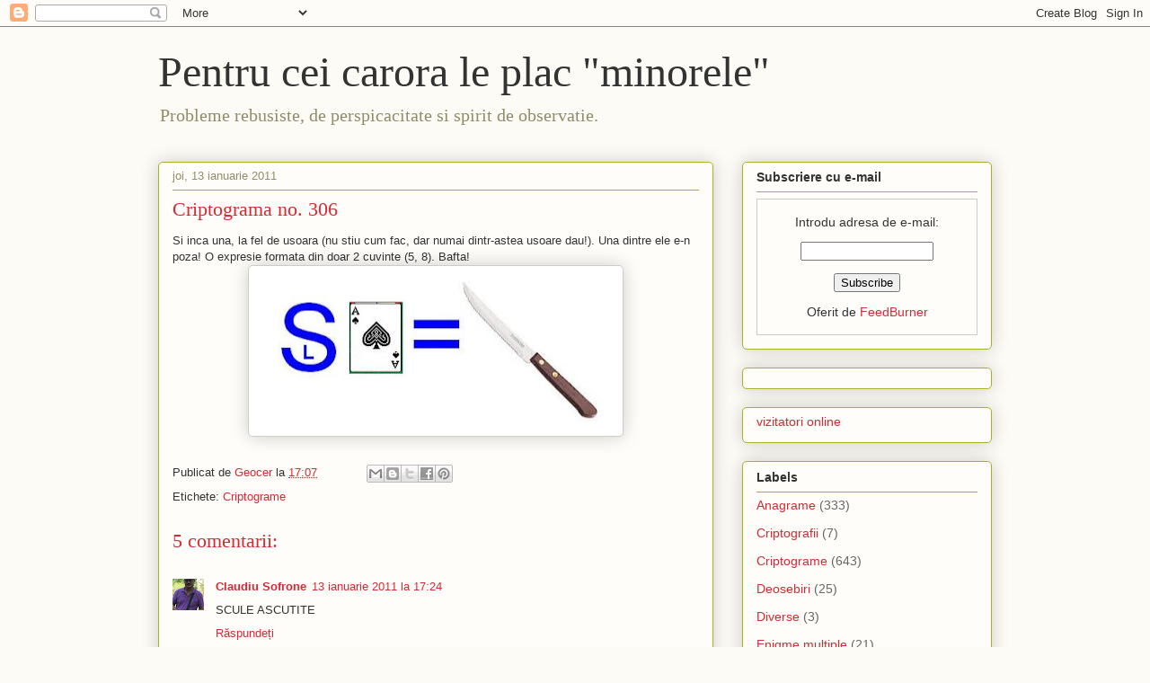

--- FILE ---
content_type: text/html; charset=UTF-8
request_url: http://criptograme.blogspot.com/2011/01/criptograma-no-306.html
body_size: 20969
content:
<!DOCTYPE html>
<html class='v2' dir='ltr' xmlns='http://www.w3.org/1999/xhtml' xmlns:b='http://www.google.com/2005/gml/b' xmlns:data='http://www.google.com/2005/gml/data' xmlns:expr='http://www.google.com/2005/gml/expr'>
<head>
<link href='https://www.blogger.com/static/v1/widgets/335934321-css_bundle_v2.css' rel='stylesheet' type='text/css'/>
<meta content='width=1100' name='viewport'/>
<meta content='text/html; charset=UTF-8' http-equiv='Content-Type'/>
<meta content='blogger' name='generator'/>
<link href='http://criptograme.blogspot.com/favicon.ico' rel='icon' type='image/x-icon'/>
<link href='http://criptograme.blogspot.com/2011/01/criptograma-no-306.html' rel='canonical'/>
<link rel="alternate" type="application/atom+xml" title="Pentru cei carora le plac &quot;minorele&quot; - Atom" href="http://criptograme.blogspot.com/feeds/posts/default" />
<link rel="alternate" type="application/rss+xml" title="Pentru cei carora le plac &quot;minorele&quot; - RSS" href="http://criptograme.blogspot.com/feeds/posts/default?alt=rss" />
<link rel="service.post" type="application/atom+xml" title="Pentru cei carora le plac &quot;minorele&quot; - Atom" href="https://www.blogger.com/feeds/8302298358951757236/posts/default" />

<link rel="alternate" type="application/atom+xml" title="Pentru cei carora le plac &quot;minorele&quot; - Atom" href="http://criptograme.blogspot.com/feeds/2705897731359073273/comments/default" />
<!--Can't find substitution for tag [blog.ieCssRetrofitLinks]-->
<link href='https://blogger.googleusercontent.com/img/b/R29vZ2xl/AVvXsEg1R0H_01IMYbSxaXDpZqBV_bqtBOMOi_PitBYORT-EC0axLZBt5I2JYJuF2laf4YXEqsEARnc_ft5FuE2hyb4G3LGM5KlVPqUNWLKyVNW8yUS87VrwgWDNLthGZPhcKCMwEXz1m8YmIl6u/s400/Cripto_306.JPG' rel='image_src'/>
<meta content='http://criptograme.blogspot.com/2011/01/criptograma-no-306.html' property='og:url'/>
<meta content='Criptograma no. 306' property='og:title'/>
<meta content='Si inca una, la fel de usoara (nu stiu cum fac, dar numai dintr-astea usoare dau!). Una dintre ele e-n poza! O expresie formata din doar 2 c...' property='og:description'/>
<meta content='https://blogger.googleusercontent.com/img/b/R29vZ2xl/AVvXsEg1R0H_01IMYbSxaXDpZqBV_bqtBOMOi_PitBYORT-EC0axLZBt5I2JYJuF2laf4YXEqsEARnc_ft5FuE2hyb4G3LGM5KlVPqUNWLKyVNW8yUS87VrwgWDNLthGZPhcKCMwEXz1m8YmIl6u/w1200-h630-p-k-no-nu/Cripto_306.JPG' property='og:image'/>
<title>Pentru cei carora le plac "minorele": Criptograma no. 306</title>
<style id='page-skin-1' type='text/css'><!--
/*
-----------------------------------------------
Blogger Template Style
Name:     Awesome Inc.
Designer: Tina Chen
URL:      tinachen.org
----------------------------------------------- */
/* Variable definitions
====================
<Variable name="keycolor" description="Main Color" type="color" default="#ffffff"/>
<Group description="Page" selector="body">
<Variable name="body.font" description="Font" type="font"
default="normal normal 13px Arial, Tahoma, Helvetica, FreeSans, sans-serif"/>
<Variable name="body.background.color" description="Background Color" type="color" default="#000000"/>
<Variable name="body.text.color" description="Text Color" type="color" default="#ffffff"/>
</Group>
<Group description="Links" selector=".main-inner">
<Variable name="link.color" description="Link Color" type="color" default="#888888"/>
<Variable name="link.visited.color" description="Visited Color" type="color" default="#444444"/>
<Variable name="link.hover.color" description="Hover Color" type="color" default="#cccccc"/>
</Group>
<Group description="Blog Title" selector=".header h1">
<Variable name="header.font" description="Title Font" type="font"
default="normal bold 40px Arial, Tahoma, Helvetica, FreeSans, sans-serif"/>
<Variable name="header.text.color" description="Title Color" type="color" default="#333333" />
<Variable name="header.background.color" description="Header Background" type="color" default="transparent" />
</Group>
<Group description="Blog Description" selector=".header .description">
<Variable name="description.font" description="Font" type="font"
default="normal normal 14px Arial, Tahoma, Helvetica, FreeSans, sans-serif"/>
<Variable name="description.text.color" description="Text Color" type="color"
default="#333333" />
</Group>
<Group description="Tabs Text" selector=".tabs-inner .widget li a">
<Variable name="tabs.font" description="Font" type="font"
default="normal bold 14px Arial, Tahoma, Helvetica, FreeSans, sans-serif"/>
<Variable name="tabs.text.color" description="Text Color" type="color" default="#333333"/>
<Variable name="tabs.selected.text.color" description="Selected Color" type="color" default="#333333"/>
</Group>
<Group description="Tabs Background" selector=".tabs-outer .PageList">
<Variable name="tabs.background.color" description="Background Color" type="color" default="#141414"/>
<Variable name="tabs.selected.background.color" description="Selected Color" type="color" default="#444444"/>
<Variable name="tabs.border.color" description="Border Color" type="color" default="#aab123"/>
</Group>
<Group description="Date Header" selector=".main-inner .widget h2.date-header, .main-inner .widget h2.date-header span">
<Variable name="date.font" description="Font" type="font"
default="normal normal 14px Arial, Tahoma, Helvetica, FreeSans, sans-serif"/>
<Variable name="date.text.color" description="Text Color" type="color" default="#666666"/>
<Variable name="date.border.color" description="Border Color" type="color" default="#aab123"/>
</Group>
<Group description="Post Title" selector="h3.post-title, h4, h3.post-title a">
<Variable name="post.title.font" description="Font" type="font"
default="normal bold 22px Arial, Tahoma, Helvetica, FreeSans, sans-serif"/>
<Variable name="post.title.text.color" description="Text Color" type="color" default="#333333"/>
</Group>
<Group description="Post Background" selector=".post">
<Variable name="post.background.color" description="Background Color" type="color" default="#fefdfa" />
<Variable name="post.border.color" description="Border Color" type="color" default="#aab123" />
<Variable name="post.border.bevel.color" description="Bevel Color" type="color" default="#aab123"/>
</Group>
<Group description="Gadget Title" selector="h2">
<Variable name="widget.title.font" description="Font" type="font"
default="normal bold 14px Arial, Tahoma, Helvetica, FreeSans, sans-serif"/>
<Variable name="widget.title.text.color" description="Text Color" type="color" default="#333333"/>
</Group>
<Group description="Gadget Text" selector=".sidebar .widget">
<Variable name="widget.font" description="Font" type="font"
default="normal normal 14px Arial, Tahoma, Helvetica, FreeSans, sans-serif"/>
<Variable name="widget.text.color" description="Text Color" type="color" default="#333333"/>
<Variable name="widget.alternate.text.color" description="Alternate Color" type="color" default="#666666"/>
</Group>
<Group description="Gadget Links" selector=".sidebar .widget">
<Variable name="widget.link.color" description="Link Color" type="color" default="#d52a33"/>
<Variable name="widget.link.visited.color" description="Visited Color" type="color" default="#7d181e"/>
<Variable name="widget.link.hover.color" description="Hover Color" type="color" default="#d52a33"/>
</Group>
<Group description="Gadget Background" selector=".sidebar .widget">
<Variable name="widget.background.color" description="Background Color" type="color" default="#141414"/>
<Variable name="widget.border.color" description="Border Color" type="color" default="#222222"/>
<Variable name="widget.border.bevel.color" description="Bevel Color" type="color" default="#000000"/>
</Group>
<Group description="Sidebar Background" selector=".column-left-inner .column-right-inner">
<Variable name="widget.outer.background.color" description="Background Color" type="color" default="transparent" />
</Group>
<Group description="Images" selector=".main-inner">
<Variable name="image.background.color" description="Background Color" type="color" default="transparent"/>
<Variable name="image.border.color" description="Border Color" type="color" default="transparent"/>
</Group>
<Group description="Feed" selector=".blog-feeds">
<Variable name="feed.text.color" description="Text Color" type="color" default="#333333"/>
</Group>
<Group description="Feed Links" selector=".blog-feeds">
<Variable name="feed.link.color" description="Link Color" type="color" default="#d52a33"/>
<Variable name="feed.link.visited.color" description="Visited Color" type="color" default="#7d181e"/>
<Variable name="feed.link.hover.color" description="Hover Color" type="color" default="#d52a33"/>
</Group>
<Group description="Pager" selector=".blog-pager">
<Variable name="pager.background.color" description="Background Color" type="color" default="#fefdfa" />
</Group>
<Group description="Footer" selector=".footer-outer">
<Variable name="footer.background.color" description="Background Color" type="color" default="#fefdfa" />
<Variable name="footer.text.color" description="Text Color" type="color" default="#333333" />
</Group>
<Variable name="title.shadow.spread" description="Title Shadow" type="length" default="-1px"/>
<Variable name="body.background" description="Body Background" type="background"
color="#fcfbf5"
default="$(color) none repeat scroll top left"/>
<Variable name="body.background.gradient.cap" description="Body Gradient Cap" type="url"
default="none"/>
<Variable name="body.background.size" description="Body Background Size" type="string" default="auto"/>
<Variable name="tabs.background.gradient" description="Tabs Background Gradient" type="url"
default="none"/>
<Variable name="header.background.gradient" description="Header Background Gradient" type="url" default="none" />
<Variable name="header.padding.top" description="Header Top Padding" type="length" default="22px" />
<Variable name="header.margin.top" description="Header Top Margin" type="length" default="0" />
<Variable name="header.margin.bottom" description="Header Bottom Margin" type="length" default="0" />
<Variable name="widget.padding.top" description="Widget Padding Top" type="length" default="8px" />
<Variable name="widget.padding.side" description="Widget Padding Side" type="length" default="15px" />
<Variable name="widget.outer.margin.top" description="Widget Top Margin" type="length" default="0" />
<Variable name="widget.outer.background.gradient" description="Gradient" type="url" default="none" />
<Variable name="widget.border.radius" description="Gadget Border Radius" type="length" default="0" />
<Variable name="outer.shadow.spread" description="Outer Shadow Size" type="length" default="0" />
<Variable name="date.header.border.radius.top" description="Date Header Border Radius Top" type="length" default="0" />
<Variable name="date.header.position" description="Date Header Position" type="length" default="15px" />
<Variable name="date.space" description="Date Space" type="length" default="30px" />
<Variable name="date.position" description="Date Float" type="string" default="static" />
<Variable name="date.padding.bottom" description="Date Padding Bottom" type="length" default="0" />
<Variable name="date.border.size" description="Date Border Size" type="length" default="0" />
<Variable name="date.background" description="Date Background" type="background" color="transparent"
default="$(color) none no-repeat scroll top left" />
<Variable name="date.first.border.radius.top" description="Date First top radius" type="length" default="5px" />
<Variable name="date.last.space.bottom" description="Date Last Space Bottom" type="length"
default="20px" />
<Variable name="date.last.border.radius.bottom" description="Date Last bottom radius" type="length" default="5px" />
<Variable name="post.first.padding.top" description="First Post Padding Top" type="length" default="0" />
<Variable name="image.shadow.spread" description="Image Shadow Size" type="length" default="0"/>
<Variable name="image.border.radius" description="Image Border Radius" type="length" default="0"/>
<Variable name="separator.outdent" description="Separator Outdent" type="length" default="15px" />
<Variable name="title.separator.border.size" description="Widget Title Border Size" type="length" default="1px" />
<Variable name="list.separator.border.size" description="List Separator Border Size" type="length" default="1px" />
<Variable name="shadow.spread" description="Shadow Size" type="length" default="0"/>
<Variable name="startSide" description="Side where text starts in blog language" type="automatic" default="left"/>
<Variable name="endSide" description="Side where text ends in blog language" type="automatic" default="right"/>
<Variable name="date.side" description="Side where date header is placed" type="string" default="right"/>
<Variable name="pager.border.radius.top" description="Pager Border Top Radius" type="length" default="5px" />
<Variable name="pager.space.top" description="Pager Top Space" type="length" default="1em" />
<Variable name="footer.background.gradient" description="Background Gradient" type="url" default="none" />
<Variable name="mobile.background.size" description="Mobile Background Size" type="string"
default="auto"/>
<Variable name="mobile.background.overlay" description="Mobile Background Overlay" type="string"
default="transparent none repeat scroll top left"/>
<Variable name="mobile.button.color" description="Mobile Button Color" type="color" default="#ffffff" />
*/
/* Content
----------------------------------------------- */
body, .body-fauxcolumn-outer {
font: normal normal 13px Arial, Tahoma, Helvetica, FreeSans, sans-serif;
color: #333333;
background: #fcfbf5 none repeat scroll top left;
}
html body .content-outer {
min-width: 0;
max-width: 100%;
width: 100%;
}
a:link {
text-decoration: none;
color: #d52a33;
}
a:visited {
text-decoration: none;
color: #7d181e;
}
a:hover {
text-decoration: underline;
color: #d52a33;
}
.body-fauxcolumn-outer .cap-top {
position: absolute;
z-index: 1;
height: 276px;
width: 100%;
background: transparent none repeat-x scroll top left;
_background-image: none;
}
/* Columns
----------------------------------------------- */
.content-inner {
padding: 0;
}
.header-inner .section {
margin: 0 16px;
}
.tabs-inner .section {
margin: 0 16px;
}
.main-inner {
padding-top: 30px;
}
.main-inner .column-center-inner,
.main-inner .column-left-inner,
.main-inner .column-right-inner {
padding: 0 5px;
}
*+html body .main-inner .column-center-inner {
margin-top: -30px;
}
#layout .main-inner .column-center-inner {
margin-top: 0;
}
/* Header
----------------------------------------------- */
.header-outer {
margin: 0 0 0 0;
background: transparent none repeat scroll 0 0;
}
.Header h1 {
font: normal normal 48px Georgia, Utopia, 'Palatino Linotype', Palatino, serif;
color: #333333;
text-shadow: 0 0 -1px #000000;
}
.Header h1 a {
color: #333333;
}
.Header .description {
font: normal normal 20px Georgia, Utopia, 'Palatino Linotype', Palatino, serif;
color: #908d6a;
}
.header-inner .Header .titlewrapper,
.header-inner .Header .descriptionwrapper {
padding-left: 0;
padding-right: 0;
margin-bottom: 0;
}
.header-inner .Header .titlewrapper {
padding-top: 22px;
}
/* Tabs
----------------------------------------------- */
.tabs-outer {
overflow: hidden;
position: relative;
background: #b3ca88 url(//www.blogblog.com/1kt/awesomeinc/tabs_gradient_light.png) repeat scroll 0 0;
}
#layout .tabs-outer {
overflow: visible;
}
.tabs-cap-top, .tabs-cap-bottom {
position: absolute;
width: 100%;
border-top: 1px solid #908d6a;
}
.tabs-cap-bottom {
bottom: 0;
}
.tabs-inner .widget li a {
display: inline-block;
margin: 0;
padding: .6em 1.5em;
font: normal normal 13px Arial, Tahoma, Helvetica, FreeSans, sans-serif;
color: #333333;
border-top: 1px solid #908d6a;
border-bottom: 1px solid #908d6a;
border-left: 1px solid #908d6a;
height: 16px;
line-height: 16px;
}
.tabs-inner .widget li:last-child a {
border-right: 1px solid #908d6a;
}
.tabs-inner .widget li.selected a, .tabs-inner .widget li a:hover {
background: #63704b url(//www.blogblog.com/1kt/awesomeinc/tabs_gradient_light.png) repeat-x scroll 0 -100px;
color: #ffffff;
}
/* Headings
----------------------------------------------- */
h2 {
font: normal bold 14px Arial, Tahoma, Helvetica, FreeSans, sans-serif;
color: #333333;
}
/* Widgets
----------------------------------------------- */
.main-inner .section {
margin: 0 27px;
padding: 0;
}
.main-inner .column-left-outer,
.main-inner .column-right-outer {
margin-top: 0;
}
#layout .main-inner .column-left-outer,
#layout .main-inner .column-right-outer {
margin-top: 0;
}
.main-inner .column-left-inner,
.main-inner .column-right-inner {
background: transparent none repeat 0 0;
-moz-box-shadow: 0 0 0 rgba(0, 0, 0, .2);
-webkit-box-shadow: 0 0 0 rgba(0, 0, 0, .2);
-goog-ms-box-shadow: 0 0 0 rgba(0, 0, 0, .2);
box-shadow: 0 0 0 rgba(0, 0, 0, .2);
-moz-border-radius: 5px;
-webkit-border-radius: 5px;
-goog-ms-border-radius: 5px;
border-radius: 5px;
}
#layout .main-inner .column-left-inner,
#layout .main-inner .column-right-inner {
margin-top: 0;
}
.sidebar .widget {
font: normal normal 14px Arial, Tahoma, Helvetica, FreeSans, sans-serif;
color: #333333;
}
.sidebar .widget a:link {
color: #d52a33;
}
.sidebar .widget a:visited {
color: #7d181e;
}
.sidebar .widget a:hover {
color: #d52a33;
}
.sidebar .widget h2 {
text-shadow: 0 0 -1px #000000;
}
.main-inner .widget {
background-color: #fefdfa;
border: 1px solid #aab123;
padding: 0 15px 15px;
margin: 20px -16px;
-moz-box-shadow: 0 0 20px rgba(0, 0, 0, .2);
-webkit-box-shadow: 0 0 20px rgba(0, 0, 0, .2);
-goog-ms-box-shadow: 0 0 20px rgba(0, 0, 0, .2);
box-shadow: 0 0 20px rgba(0, 0, 0, .2);
-moz-border-radius: 5px;
-webkit-border-radius: 5px;
-goog-ms-border-radius: 5px;
border-radius: 5px;
}
.main-inner .widget h2 {
margin: 0 -0;
padding: .6em 0 .5em;
border-bottom: 1px solid transparent;
}
.footer-inner .widget h2 {
padding: 0 0 .4em;
border-bottom: 1px solid transparent;
}
.main-inner .widget h2 + div, .footer-inner .widget h2 + div {
border-top: 1px solid #aab123;
padding-top: 8px;
}
.main-inner .widget .widget-content {
margin: 0 -0;
padding: 7px 0 0;
}
.main-inner .widget ul, .main-inner .widget #ArchiveList ul.flat {
margin: -8px -15px 0;
padding: 0;
list-style: none;
}
.main-inner .widget #ArchiveList {
margin: -8px 0 0;
}
.main-inner .widget ul li, .main-inner .widget #ArchiveList ul.flat li {
padding: .5em 15px;
text-indent: 0;
color: #666666;
border-top: 0 solid #aab123;
border-bottom: 1px solid transparent;
}
.main-inner .widget #ArchiveList ul li {
padding-top: .25em;
padding-bottom: .25em;
}
.main-inner .widget ul li:first-child, .main-inner .widget #ArchiveList ul.flat li:first-child {
border-top: none;
}
.main-inner .widget ul li:last-child, .main-inner .widget #ArchiveList ul.flat li:last-child {
border-bottom: none;
}
.post-body {
position: relative;
}
.main-inner .widget .post-body ul {
padding: 0 2.5em;
margin: .5em 0;
list-style: disc;
}
.main-inner .widget .post-body ul li {
padding: 0.25em 0;
margin-bottom: .25em;
color: #333333;
border: none;
}
.footer-inner .widget ul {
padding: 0;
list-style: none;
}
.widget .zippy {
color: #666666;
}
/* Posts
----------------------------------------------- */
body .main-inner .Blog {
padding: 0;
margin-bottom: 1em;
background-color: transparent;
border: none;
-moz-box-shadow: 0 0 0 rgba(0, 0, 0, 0);
-webkit-box-shadow: 0 0 0 rgba(0, 0, 0, 0);
-goog-ms-box-shadow: 0 0 0 rgba(0, 0, 0, 0);
box-shadow: 0 0 0 rgba(0, 0, 0, 0);
}
.main-inner .section:last-child .Blog:last-child {
padding: 0;
margin-bottom: 1em;
}
.main-inner .widget h2.date-header {
margin: 0 -15px 1px;
padding: 0 0 0 0;
font: normal normal 13px Arial, Tahoma, Helvetica, FreeSans, sans-serif;
color: #908d6a;
background: transparent none no-repeat scroll top left;
border-top: 0 solid #aab123;
border-bottom: 1px solid transparent;
-moz-border-radius-topleft: 0;
-moz-border-radius-topright: 0;
-webkit-border-top-left-radius: 0;
-webkit-border-top-right-radius: 0;
border-top-left-radius: 0;
border-top-right-radius: 0;
position: static;
bottom: 100%;
right: 15px;
text-shadow: 0 0 -1px #000000;
}
.main-inner .widget h2.date-header span {
font: normal normal 13px Arial, Tahoma, Helvetica, FreeSans, sans-serif;
display: block;
padding: .5em 15px;
border-left: 0 solid #aab123;
border-right: 0 solid #aab123;
}
.date-outer {
position: relative;
margin: 30px 0 20px;
padding: 0 15px;
background-color: #fefdfa;
border: 1px solid #aab123;
-moz-box-shadow: 0 0 20px rgba(0, 0, 0, .2);
-webkit-box-shadow: 0 0 20px rgba(0, 0, 0, .2);
-goog-ms-box-shadow: 0 0 20px rgba(0, 0, 0, .2);
box-shadow: 0 0 20px rgba(0, 0, 0, .2);
-moz-border-radius: 5px;
-webkit-border-radius: 5px;
-goog-ms-border-radius: 5px;
border-radius: 5px;
}
.date-outer:first-child {
margin-top: 0;
}
.date-outer:last-child {
margin-bottom: 20px;
-moz-border-radius-bottomleft: 5px;
-moz-border-radius-bottomright: 5px;
-webkit-border-bottom-left-radius: 5px;
-webkit-border-bottom-right-radius: 5px;
-goog-ms-border-bottom-left-radius: 5px;
-goog-ms-border-bottom-right-radius: 5px;
border-bottom-left-radius: 5px;
border-bottom-right-radius: 5px;
}
.date-posts {
margin: 0 -0;
padding: 0 0;
clear: both;
}
.post-outer, .inline-ad {
border-top: 1px solid #aab123;
margin: 0 -0;
padding: 15px 0;
}
.post-outer {
padding-bottom: 10px;
}
.post-outer:first-child {
padding-top: 0;
border-top: none;
}
.post-outer:last-child, .inline-ad:last-child {
border-bottom: none;
}
.post-body {
position: relative;
}
.post-body img {
padding: 8px;
background: #ffffff;
border: 1px solid #cccccc;
-moz-box-shadow: 0 0 20px rgba(0, 0, 0, .2);
-webkit-box-shadow: 0 0 20px rgba(0, 0, 0, .2);
box-shadow: 0 0 20px rgba(0, 0, 0, .2);
-moz-border-radius: 5px;
-webkit-border-radius: 5px;
border-radius: 5px;
}
h3.post-title, h4 {
font: normal normal 22px Georgia, Utopia, 'Palatino Linotype', Palatino, serif;
color: #d52a33;
}
h3.post-title a {
font: normal normal 22px Georgia, Utopia, 'Palatino Linotype', Palatino, serif;
color: #d52a33;
}
h3.post-title a:hover {
color: #d52a33;
text-decoration: underline;
}
.post-header {
margin: 0 0 1em;
}
.post-body {
line-height: 1.4;
}
.post-outer h2 {
color: #333333;
}
.post-footer {
margin: 1.5em 0 0;
}
#blog-pager {
padding: 15px;
font-size: 120%;
background-color: #fefdfa;
border: 1px solid #aab123;
-moz-box-shadow: 0 0 20px rgba(0, 0, 0, .2);
-webkit-box-shadow: 0 0 20px rgba(0, 0, 0, .2);
-goog-ms-box-shadow: 0 0 20px rgba(0, 0, 0, .2);
box-shadow: 0 0 20px rgba(0, 0, 0, .2);
-moz-border-radius: 5px;
-webkit-border-radius: 5px;
-goog-ms-border-radius: 5px;
border-radius: 5px;
-moz-border-radius-topleft: 5px;
-moz-border-radius-topright: 5px;
-webkit-border-top-left-radius: 5px;
-webkit-border-top-right-radius: 5px;
-goog-ms-border-top-left-radius: 5px;
-goog-ms-border-top-right-radius: 5px;
border-top-left-radius: 5px;
border-top-right-radius-topright: 5px;
margin-top: 1em;
}
.blog-feeds, .post-feeds {
margin: 1em 0;
text-align: center;
color: #333333;
}
.blog-feeds a, .post-feeds a {
color: #d52a33;
}
.blog-feeds a:visited, .post-feeds a:visited {
color: #7d181e;
}
.blog-feeds a:hover, .post-feeds a:hover {
color: #d52a33;
}
.post-outer .comments {
margin-top: 2em;
}
/* Comments
----------------------------------------------- */
.comments .comments-content .icon.blog-author {
background-repeat: no-repeat;
background-image: url([data-uri]);
}
.comments .comments-content .loadmore a {
border-top: 1px solid #908d6a;
border-bottom: 1px solid #908d6a;
}
.comments .continue {
border-top: 2px solid #908d6a;
}
/* Footer
----------------------------------------------- */
.footer-outer {
margin: -20px 0 -1px;
padding: 20px 0 0;
color: #333333;
overflow: hidden;
}
.footer-fauxborder-left {
border-top: 1px solid #aab123;
background: #fefdfa none repeat scroll 0 0;
-moz-box-shadow: 0 0 20px rgba(0, 0, 0, .2);
-webkit-box-shadow: 0 0 20px rgba(0, 0, 0, .2);
-goog-ms-box-shadow: 0 0 20px rgba(0, 0, 0, .2);
box-shadow: 0 0 20px rgba(0, 0, 0, .2);
margin: 0 -20px;
}
/* Mobile
----------------------------------------------- */
body.mobile {
background-size: auto;
}
.mobile .body-fauxcolumn-outer {
background: transparent none repeat scroll top left;
}
*+html body.mobile .main-inner .column-center-inner {
margin-top: 0;
}
.mobile .main-inner .widget {
padding: 0 0 15px;
}
.mobile .main-inner .widget h2 + div,
.mobile .footer-inner .widget h2 + div {
border-top: none;
padding-top: 0;
}
.mobile .footer-inner .widget h2 {
padding: 0.5em 0;
border-bottom: none;
}
.mobile .main-inner .widget .widget-content {
margin: 0;
padding: 7px 0 0;
}
.mobile .main-inner .widget ul,
.mobile .main-inner .widget #ArchiveList ul.flat {
margin: 0 -15px 0;
}
.mobile .main-inner .widget h2.date-header {
right: 0;
}
.mobile .date-header span {
padding: 0.4em 0;
}
.mobile .date-outer:first-child {
margin-bottom: 0;
border: 1px solid #aab123;
-moz-border-radius-topleft: 5px;
-moz-border-radius-topright: 5px;
-webkit-border-top-left-radius: 5px;
-webkit-border-top-right-radius: 5px;
-goog-ms-border-top-left-radius: 5px;
-goog-ms-border-top-right-radius: 5px;
border-top-left-radius: 5px;
border-top-right-radius: 5px;
}
.mobile .date-outer {
border-color: #aab123;
border-width: 0 1px 1px;
}
.mobile .date-outer:last-child {
margin-bottom: 0;
}
.mobile .main-inner {
padding: 0;
}
.mobile .header-inner .section {
margin: 0;
}
.mobile .blog-posts {
padding: 0 10px;
}
.mobile .post-outer, .mobile .inline-ad {
padding: 5px 0;
}
.mobile .tabs-inner .section {
margin: 0 10px;
}
.mobile .main-inner .widget h2 {
margin: 0;
padding: 0;
}
.mobile .main-inner .widget h2.date-header span {
padding: 0;
}
.mobile .main-inner .widget .widget-content {
margin: 0;
padding: 7px 0 0;
}
.mobile #blog-pager {
border: 1px solid transparent;
background: #fefdfa none repeat scroll 0 0;
}
.mobile .main-inner .column-left-inner,
.mobile .main-inner .column-right-inner {
background: transparent none repeat 0 0;
-moz-box-shadow: none;
-webkit-box-shadow: none;
-goog-ms-box-shadow: none;
box-shadow: none;
}
.mobile .date-posts {
margin: 0;
padding: 0;
}
.mobile .footer-fauxborder-left {
margin: 0;
border-top: inherit;
}
.mobile .main-inner .section:last-child .Blog:last-child {
margin-bottom: 0;
}
.mobile-index-contents {
color: #333333;
}
.mobile .mobile-link-button {
background: #d52a33 url(//www.blogblog.com/1kt/awesomeinc/tabs_gradient_light.png) repeat scroll 0 0;
}
.mobile-link-button a:link, .mobile-link-button a:visited {
color: #ffffff;
}
.mobile .tabs-inner .PageList .widget-content {
background: transparent;
border-top: 1px solid;
border-color: #908d6a;
color: #333333;
}
.mobile .tabs-inner .PageList .widget-content .pagelist-arrow {
border-left: 1px solid #908d6a;
}

--></style>
<style id='template-skin-1' type='text/css'><!--
body {
min-width: 960px;
}
.content-outer, .content-fauxcolumn-outer, .region-inner {
min-width: 960px;
max-width: 960px;
_width: 960px;
}
.main-inner .columns {
padding-left: 0;
padding-right: 310px;
}
.main-inner .fauxcolumn-center-outer {
left: 0;
right: 310px;
/* IE6 does not respect left and right together */
_width: expression(this.parentNode.offsetWidth -
parseInt("0") -
parseInt("310px") + 'px');
}
.main-inner .fauxcolumn-left-outer {
width: 0;
}
.main-inner .fauxcolumn-right-outer {
width: 310px;
}
.main-inner .column-left-outer {
width: 0;
right: 100%;
margin-left: -0;
}
.main-inner .column-right-outer {
width: 310px;
margin-right: -310px;
}
#layout {
min-width: 0;
}
#layout .content-outer {
min-width: 0;
width: 800px;
}
#layout .region-inner {
min-width: 0;
width: auto;
}
--></style>
<link href='https://www.blogger.com/dyn-css/authorization.css?targetBlogID=8302298358951757236&amp;zx=80d49d9e-499e-4b2d-a8b5-4d21dd8be601' media='none' onload='if(media!=&#39;all&#39;)media=&#39;all&#39;' rel='stylesheet'/><noscript><link href='https://www.blogger.com/dyn-css/authorization.css?targetBlogID=8302298358951757236&amp;zx=80d49d9e-499e-4b2d-a8b5-4d21dd8be601' rel='stylesheet'/></noscript>
<meta name='google-adsense-platform-account' content='ca-host-pub-1556223355139109'/>
<meta name='google-adsense-platform-domain' content='blogspot.com'/>

<!-- data-ad-client=ca-pub-3302107064862520 -->

</head>
<body class='loading'>
<div class='navbar section' id='navbar'><div class='widget Navbar' data-version='1' id='Navbar1'><script type="text/javascript">
    function setAttributeOnload(object, attribute, val) {
      if(window.addEventListener) {
        window.addEventListener('load',
          function(){ object[attribute] = val; }, false);
      } else {
        window.attachEvent('onload', function(){ object[attribute] = val; });
      }
    }
  </script>
<div id="navbar-iframe-container"></div>
<script type="text/javascript" src="https://apis.google.com/js/platform.js"></script>
<script type="text/javascript">
      gapi.load("gapi.iframes:gapi.iframes.style.bubble", function() {
        if (gapi.iframes && gapi.iframes.getContext) {
          gapi.iframes.getContext().openChild({
              url: 'https://www.blogger.com/navbar/8302298358951757236?po\x3d2705897731359073273\x26origin\x3dhttp://criptograme.blogspot.com',
              where: document.getElementById("navbar-iframe-container"),
              id: "navbar-iframe"
          });
        }
      });
    </script><script type="text/javascript">
(function() {
var script = document.createElement('script');
script.type = 'text/javascript';
script.src = '//pagead2.googlesyndication.com/pagead/js/google_top_exp.js';
var head = document.getElementsByTagName('head')[0];
if (head) {
head.appendChild(script);
}})();
</script>
</div></div>
<div class='body-fauxcolumns'>
<div class='fauxcolumn-outer body-fauxcolumn-outer'>
<div class='cap-top'>
<div class='cap-left'></div>
<div class='cap-right'></div>
</div>
<div class='fauxborder-left'>
<div class='fauxborder-right'></div>
<div class='fauxcolumn-inner'>
</div>
</div>
<div class='cap-bottom'>
<div class='cap-left'></div>
<div class='cap-right'></div>
</div>
</div>
</div>
<div class='content'>
<div class='content-fauxcolumns'>
<div class='fauxcolumn-outer content-fauxcolumn-outer'>
<div class='cap-top'>
<div class='cap-left'></div>
<div class='cap-right'></div>
</div>
<div class='fauxborder-left'>
<div class='fauxborder-right'></div>
<div class='fauxcolumn-inner'>
</div>
</div>
<div class='cap-bottom'>
<div class='cap-left'></div>
<div class='cap-right'></div>
</div>
</div>
</div>
<div class='content-outer'>
<div class='content-cap-top cap-top'>
<div class='cap-left'></div>
<div class='cap-right'></div>
</div>
<div class='fauxborder-left content-fauxborder-left'>
<div class='fauxborder-right content-fauxborder-right'></div>
<div class='content-inner'>
<header>
<div class='header-outer'>
<div class='header-cap-top cap-top'>
<div class='cap-left'></div>
<div class='cap-right'></div>
</div>
<div class='fauxborder-left header-fauxborder-left'>
<div class='fauxborder-right header-fauxborder-right'></div>
<div class='region-inner header-inner'>
<div class='header section' id='header'><div class='widget Header' data-version='1' id='Header1'>
<div id='header-inner'>
<div class='titlewrapper'>
<h1 class='title'>
<a href='http://criptograme.blogspot.com/'>
Pentru cei carora le plac "minorele"
</a>
</h1>
</div>
<div class='descriptionwrapper'>
<p class='description'><span>Probleme rebusiste, de perspicacitate si spirit de observatie.</span></p>
</div>
</div>
</div></div>
</div>
</div>
<div class='header-cap-bottom cap-bottom'>
<div class='cap-left'></div>
<div class='cap-right'></div>
</div>
</div>
</header>
<div class='tabs-outer'>
<div class='tabs-cap-top cap-top'>
<div class='cap-left'></div>
<div class='cap-right'></div>
</div>
<div class='fauxborder-left tabs-fauxborder-left'>
<div class='fauxborder-right tabs-fauxborder-right'></div>
<div class='region-inner tabs-inner'>
<div class='tabs section' id='crosscol'><div class='widget PageList' data-version='1' id='PageList1'>
<h2>Pagini</h2>
<div class='widget-content'>
<ul>
</ul>
<div class='clear'></div>
</div>
</div></div>
<div class='tabs no-items section' id='crosscol-overflow'></div>
</div>
</div>
<div class='tabs-cap-bottom cap-bottom'>
<div class='cap-left'></div>
<div class='cap-right'></div>
</div>
</div>
<div class='main-outer'>
<div class='main-cap-top cap-top'>
<div class='cap-left'></div>
<div class='cap-right'></div>
</div>
<div class='fauxborder-left main-fauxborder-left'>
<div class='fauxborder-right main-fauxborder-right'></div>
<div class='region-inner main-inner'>
<div class='columns fauxcolumns'>
<div class='fauxcolumn-outer fauxcolumn-center-outer'>
<div class='cap-top'>
<div class='cap-left'></div>
<div class='cap-right'></div>
</div>
<div class='fauxborder-left'>
<div class='fauxborder-right'></div>
<div class='fauxcolumn-inner'>
</div>
</div>
<div class='cap-bottom'>
<div class='cap-left'></div>
<div class='cap-right'></div>
</div>
</div>
<div class='fauxcolumn-outer fauxcolumn-left-outer'>
<div class='cap-top'>
<div class='cap-left'></div>
<div class='cap-right'></div>
</div>
<div class='fauxborder-left'>
<div class='fauxborder-right'></div>
<div class='fauxcolumn-inner'>
</div>
</div>
<div class='cap-bottom'>
<div class='cap-left'></div>
<div class='cap-right'></div>
</div>
</div>
<div class='fauxcolumn-outer fauxcolumn-right-outer'>
<div class='cap-top'>
<div class='cap-left'></div>
<div class='cap-right'></div>
</div>
<div class='fauxborder-left'>
<div class='fauxborder-right'></div>
<div class='fauxcolumn-inner'>
</div>
</div>
<div class='cap-bottom'>
<div class='cap-left'></div>
<div class='cap-right'></div>
</div>
</div>
<!-- corrects IE6 width calculation -->
<div class='columns-inner'>
<div class='column-center-outer'>
<div class='column-center-inner'>
<div class='main section' id='main'><div class='widget Blog' data-version='1' id='Blog1'>
<div class='blog-posts hfeed'>

          <div class="date-outer">
        
<h2 class='date-header'><span>joi, 13 ianuarie 2011</span></h2>

          <div class="date-posts">
        
<div class='post-outer'>
<div class='post hentry' itemprop='blogPost' itemscope='itemscope' itemtype='http://schema.org/BlogPosting'>
<meta content='https://blogger.googleusercontent.com/img/b/R29vZ2xl/AVvXsEg1R0H_01IMYbSxaXDpZqBV_bqtBOMOi_PitBYORT-EC0axLZBt5I2JYJuF2laf4YXEqsEARnc_ft5FuE2hyb4G3LGM5KlVPqUNWLKyVNW8yUS87VrwgWDNLthGZPhcKCMwEXz1m8YmIl6u/s400/Cripto_306.JPG' itemprop='image_url'/>
<meta content='8302298358951757236' itemprop='blogId'/>
<meta content='2705897731359073273' itemprop='postId'/>
<a name='2705897731359073273'></a>
<h3 class='post-title entry-title' itemprop='name'>
Criptograma no. 306
</h3>
<div class='post-header'>
<div class='post-header-line-1'></div>
</div>
<div class='post-body entry-content' id='post-body-2705897731359073273' itemprop='description articleBody'>
Si inca una, la fel de usoara (nu stiu cum fac, dar numai dintr-astea usoare dau!). Una dintre ele e-n poza! O expresie formata din doar 2 cuvinte (5, 8). Bafta!<br />
<div class="separator" style="clear: both; text-align: center;"><a href="https://blogger.googleusercontent.com/img/b/R29vZ2xl/AVvXsEg1R0H_01IMYbSxaXDpZqBV_bqtBOMOi_PitBYORT-EC0axLZBt5I2JYJuF2laf4YXEqsEARnc_ft5FuE2hyb4G3LGM5KlVPqUNWLKyVNW8yUS87VrwgWDNLthGZPhcKCMwEXz1m8YmIl6u/s1600/Cripto_306.JPG" imageanchor="1" style="margin-left: 1em; margin-right: 1em;"><img border="0" height="173" src="https://blogger.googleusercontent.com/img/b/R29vZ2xl/AVvXsEg1R0H_01IMYbSxaXDpZqBV_bqtBOMOi_PitBYORT-EC0axLZBt5I2JYJuF2laf4YXEqsEARnc_ft5FuE2hyb4G3LGM5KlVPqUNWLKyVNW8yUS87VrwgWDNLthGZPhcKCMwEXz1m8YmIl6u/s400/Cripto_306.JPG" width="400" /></a></div>
<div style='clear: both;'></div>
</div>
<div class='post-footer'>
<div class='post-footer-line post-footer-line-1'><span class='post-author vcard'>
Publicat de
<span class='fn' itemprop='author' itemscope='itemscope' itemtype='http://schema.org/Person'>
<meta content='https://www.blogger.com/profile/04301916199244179965' itemprop='url'/>
<a href='https://www.blogger.com/profile/04301916199244179965' rel='author' title='author profile'>
<span itemprop='name'>Geocer</span>
</a>
</span>
</span>
<span class='post-timestamp'>
la
<meta content='http://criptograme.blogspot.com/2011/01/criptograma-no-306.html' itemprop='url'/>
<a class='timestamp-link' href='http://criptograme.blogspot.com/2011/01/criptograma-no-306.html' rel='bookmark' title='permanent link'><abbr class='published' itemprop='datePublished' title='2011-01-13T17:07:00+02:00'>17:07</abbr></a>
</span>
<span class='post-comment-link'>
</span>
<span class='post-icons'>
<span class='item-control blog-admin pid-1393621208'>
<a href='https://www.blogger.com/post-edit.g?blogID=8302298358951757236&postID=2705897731359073273&from=pencil' title='Editați postarea'>
<img alt='' class='icon-action' height='18' src='https://resources.blogblog.com/img/icon18_edit_allbkg.gif' width='18'/>
</a>
</span>
</span>
<span class='post-backlinks post-comment-link'>
</span>
<div class='post-share-buttons goog-inline-block'>
<a class='goog-inline-block share-button sb-email' href='https://www.blogger.com/share-post.g?blogID=8302298358951757236&postID=2705897731359073273&target=email' target='_blank' title='Trimiteți  prin e-mail
'><span class='share-button-link-text'>Trimiteți  prin e-mail
</span></a><a class='goog-inline-block share-button sb-blog' href='https://www.blogger.com/share-post.g?blogID=8302298358951757236&postID=2705897731359073273&target=blog' onclick='window.open(this.href, "_blank", "height=270,width=475"); return false;' target='_blank' title='Postați pe blog!'><span class='share-button-link-text'>Postați pe blog!</span></a><a class='goog-inline-block share-button sb-twitter' href='https://www.blogger.com/share-post.g?blogID=8302298358951757236&postID=2705897731359073273&target=twitter' target='_blank' title='Trimiteți pe X'><span class='share-button-link-text'>Trimiteți pe X</span></a><a class='goog-inline-block share-button sb-facebook' href='https://www.blogger.com/share-post.g?blogID=8302298358951757236&postID=2705897731359073273&target=facebook' onclick='window.open(this.href, "_blank", "height=430,width=640"); return false;' target='_blank' title='Distribuiți pe Facebook'><span class='share-button-link-text'>Distribuiți pe Facebook</span></a><a class='goog-inline-block share-button sb-pinterest' href='https://www.blogger.com/share-post.g?blogID=8302298358951757236&postID=2705897731359073273&target=pinterest' target='_blank' title='Trimiteți către Pinterest'><span class='share-button-link-text'>Trimiteți către Pinterest</span></a>
</div>
</div>
<div class='post-footer-line post-footer-line-2'><span class='post-labels'>
Etichete:
<a href='http://criptograme.blogspot.com/search/label/Criptograme' rel='tag'>Criptograme</a>
</span>
</div>
<div class='post-footer-line post-footer-line-3'></div>
</div>
</div>
<div class='comments' id='comments'>
<a name='comments'></a>
<h4>5 comentarii:</h4>
<div class='comments-content'>
<script async='async' src='' type='text/javascript'></script>
<script type='text/javascript'>
    (function() {
      var items = null;
      var msgs = null;
      var config = {};

// <![CDATA[
      var cursor = null;
      if (items && items.length > 0) {
        cursor = parseInt(items[items.length - 1].timestamp) + 1;
      }

      var bodyFromEntry = function(entry) {
        var text = (entry &&
                    ((entry.content && entry.content.$t) ||
                     (entry.summary && entry.summary.$t))) ||
            '';
        if (entry && entry.gd$extendedProperty) {
          for (var k in entry.gd$extendedProperty) {
            if (entry.gd$extendedProperty[k].name == 'blogger.contentRemoved') {
              return '<span class="deleted-comment">' + text + '</span>';
            }
          }
        }
        return text;
      }

      var parse = function(data) {
        cursor = null;
        var comments = [];
        if (data && data.feed && data.feed.entry) {
          for (var i = 0, entry; entry = data.feed.entry[i]; i++) {
            var comment = {};
            // comment ID, parsed out of the original id format
            var id = /blog-(\d+).post-(\d+)/.exec(entry.id.$t);
            comment.id = id ? id[2] : null;
            comment.body = bodyFromEntry(entry);
            comment.timestamp = Date.parse(entry.published.$t) + '';
            if (entry.author && entry.author.constructor === Array) {
              var auth = entry.author[0];
              if (auth) {
                comment.author = {
                  name: (auth.name ? auth.name.$t : undefined),
                  profileUrl: (auth.uri ? auth.uri.$t : undefined),
                  avatarUrl: (auth.gd$image ? auth.gd$image.src : undefined)
                };
              }
            }
            if (entry.link) {
              if (entry.link[2]) {
                comment.link = comment.permalink = entry.link[2].href;
              }
              if (entry.link[3]) {
                var pid = /.*comments\/default\/(\d+)\?.*/.exec(entry.link[3].href);
                if (pid && pid[1]) {
                  comment.parentId = pid[1];
                }
              }
            }
            comment.deleteclass = 'item-control blog-admin';
            if (entry.gd$extendedProperty) {
              for (var k in entry.gd$extendedProperty) {
                if (entry.gd$extendedProperty[k].name == 'blogger.itemClass') {
                  comment.deleteclass += ' ' + entry.gd$extendedProperty[k].value;
                } else if (entry.gd$extendedProperty[k].name == 'blogger.displayTime') {
                  comment.displayTime = entry.gd$extendedProperty[k].value;
                }
              }
            }
            comments.push(comment);
          }
        }
        return comments;
      };

      var paginator = function(callback) {
        if (hasMore()) {
          var url = config.feed + '?alt=json&v=2&orderby=published&reverse=false&max-results=50';
          if (cursor) {
            url += '&published-min=' + new Date(cursor).toISOString();
          }
          window.bloggercomments = function(data) {
            var parsed = parse(data);
            cursor = parsed.length < 50 ? null
                : parseInt(parsed[parsed.length - 1].timestamp) + 1
            callback(parsed);
            window.bloggercomments = null;
          }
          url += '&callback=bloggercomments';
          var script = document.createElement('script');
          script.type = 'text/javascript';
          script.src = url;
          document.getElementsByTagName('head')[0].appendChild(script);
        }
      };
      var hasMore = function() {
        return !!cursor;
      };
      var getMeta = function(key, comment) {
        if ('iswriter' == key) {
          var matches = !!comment.author
              && comment.author.name == config.authorName
              && comment.author.profileUrl == config.authorUrl;
          return matches ? 'true' : '';
        } else if ('deletelink' == key) {
          return config.baseUri + '/comment/delete/'
               + config.blogId + '/' + comment.id;
        } else if ('deleteclass' == key) {
          return comment.deleteclass;
        }
        return '';
      };

      var replybox = null;
      var replyUrlParts = null;
      var replyParent = undefined;

      var onReply = function(commentId, domId) {
        if (replybox == null) {
          // lazily cache replybox, and adjust to suit this style:
          replybox = document.getElementById('comment-editor');
          if (replybox != null) {
            replybox.height = '250px';
            replybox.style.display = 'block';
            replyUrlParts = replybox.src.split('#');
          }
        }
        if (replybox && (commentId !== replyParent)) {
          replybox.src = '';
          document.getElementById(domId).insertBefore(replybox, null);
          replybox.src = replyUrlParts[0]
              + (commentId ? '&parentID=' + commentId : '')
              + '#' + replyUrlParts[1];
          replyParent = commentId;
        }
      };

      var hash = (window.location.hash || '#').substring(1);
      var startThread, targetComment;
      if (/^comment-form_/.test(hash)) {
        startThread = hash.substring('comment-form_'.length);
      } else if (/^c[0-9]+$/.test(hash)) {
        targetComment = hash.substring(1);
      }

      // Configure commenting API:
      var configJso = {
        'maxDepth': config.maxThreadDepth
      };
      var provider = {
        'id': config.postId,
        'data': items,
        'loadNext': paginator,
        'hasMore': hasMore,
        'getMeta': getMeta,
        'onReply': onReply,
        'rendered': true,
        'initComment': targetComment,
        'initReplyThread': startThread,
        'config': configJso,
        'messages': msgs
      };

      var render = function() {
        if (window.goog && window.goog.comments) {
          var holder = document.getElementById('comment-holder');
          window.goog.comments.render(holder, provider);
        }
      };

      // render now, or queue to render when library loads:
      if (window.goog && window.goog.comments) {
        render();
      } else {
        window.goog = window.goog || {};
        window.goog.comments = window.goog.comments || {};
        window.goog.comments.loadQueue = window.goog.comments.loadQueue || [];
        window.goog.comments.loadQueue.push(render);
      }
    })();
// ]]>
  </script>
<div id='comment-holder'>
<div class="comment-thread toplevel-thread"><ol id="top-ra"><li class="comment" id="c66075756849701925"><div class="avatar-image-container"><img src="//3.bp.blogspot.com/-FKD00W5IF78/Ui9Ll67auZI/AAAAAAAAMMU/MabEpN99vT0/s35/poza%25252Bla%25252Bblog.png" alt=""/></div><div class="comment-block"><div class="comment-header"><cite class="user"><a href="https://www.blogger.com/profile/14498836281851035182" rel="nofollow">Claudiu Sofrone</a></cite><span class="icon user "></span><span class="datetime secondary-text"><a rel="nofollow" href="http://criptograme.blogspot.com/2011/01/criptograma-no-306.html?showComment=1294932277233#c66075756849701925">13 ianuarie 2011 la 17:24</a></span></div><p class="comment-content">SCULE ASCUTITE</p><span class="comment-actions secondary-text"><a class="comment-reply" target="_self" data-comment-id="66075756849701925">Răspundeți</a><span class="item-control blog-admin blog-admin pid-1163101248"><a target="_self" href="https://www.blogger.com/comment/delete/8302298358951757236/66075756849701925">Ștergere</a></span></span></div><div class="comment-replies"><div id="c66075756849701925-rt" class="comment-thread inline-thread hidden"><span class="thread-toggle thread-expanded"><span class="thread-arrow"></span><span class="thread-count"><a target="_self">Răspunsuri</a></span></span><ol id="c66075756849701925-ra" class="thread-chrome thread-expanded"><div></div><div id="c66075756849701925-continue" class="continue"><a class="comment-reply" target="_self" data-comment-id="66075756849701925">Răspundeți</a></div></ol></div></div><div class="comment-replybox-single" id="c66075756849701925-ce"></div></li><li class="comment" id="c8207212910909663950"><div class="avatar-image-container"><img src="//www.blogger.com/img/blogger_logo_round_35.png" alt=""/></div><div class="comment-block"><div class="comment-header"><cite class="user"><a href="https://www.blogger.com/profile/13076786953898438008" rel="nofollow">laurentziu.2008@yahoo.com</a></cite><span class="icon user "></span><span class="datetime secondary-text"><a rel="nofollow" href="http://criptograme.blogspot.com/2011/01/criptograma-no-306.html?showComment=1294932531570#c8207212910909663950">13 ianuarie 2011 la 17:28</a></span></div><p class="comment-content">SCULE ASCUȚITE</p><span class="comment-actions secondary-text"><a class="comment-reply" target="_self" data-comment-id="8207212910909663950">Răspundeți</a><span class="item-control blog-admin blog-admin pid-849272054"><a target="_self" href="https://www.blogger.com/comment/delete/8302298358951757236/8207212910909663950">Ștergere</a></span></span></div><div class="comment-replies"><div id="c8207212910909663950-rt" class="comment-thread inline-thread hidden"><span class="thread-toggle thread-expanded"><span class="thread-arrow"></span><span class="thread-count"><a target="_self">Răspunsuri</a></span></span><ol id="c8207212910909663950-ra" class="thread-chrome thread-expanded"><div></div><div id="c8207212910909663950-continue" class="continue"><a class="comment-reply" target="_self" data-comment-id="8207212910909663950">Răspundeți</a></div></ol></div></div><div class="comment-replybox-single" id="c8207212910909663950-ce"></div></li><li class="comment" id="c6313273162669372217"><div class="avatar-image-container"><img src="//3.bp.blogspot.com/-_yWsZl09pw4/VRKJb7ybpdI/AAAAAAAAvz0/AmdjyktRpTc/s35/*" alt=""/></div><div class="comment-block"><div class="comment-header"><cite class="user"><a href="https://www.blogger.com/profile/00299544978400138056" rel="nofollow">Claudia</a></cite><span class="icon user "></span><span class="datetime secondary-text"><a rel="nofollow" href="http://criptograme.blogspot.com/2011/01/criptograma-no-306.html?showComment=1294932907774#c6313273162669372217">13 ianuarie 2011 la 17:35</a></span></div><p class="comment-content">scule ascutite</p><span class="comment-actions secondary-text"><a class="comment-reply" target="_self" data-comment-id="6313273162669372217">Răspundeți</a><span class="item-control blog-admin blog-admin pid-1451872513"><a target="_self" href="https://www.blogger.com/comment/delete/8302298358951757236/6313273162669372217">Ștergere</a></span></span></div><div class="comment-replies"><div id="c6313273162669372217-rt" class="comment-thread inline-thread hidden"><span class="thread-toggle thread-expanded"><span class="thread-arrow"></span><span class="thread-count"><a target="_self">Răspunsuri</a></span></span><ol id="c6313273162669372217-ra" class="thread-chrome thread-expanded"><div></div><div id="c6313273162669372217-continue" class="continue"><a class="comment-reply" target="_self" data-comment-id="6313273162669372217">Răspundeți</a></div></ol></div></div><div class="comment-replybox-single" id="c6313273162669372217-ce"></div></li><li class="comment" id="c2959358272638674725"><div class="avatar-image-container"><img src="//resources.blogblog.com/img/blank.gif" alt=""/></div><div class="comment-block"><div class="comment-header"><cite class="user">ratza</cite><span class="icon user "></span><span class="datetime secondary-text"><a rel="nofollow" href="http://criptograme.blogspot.com/2011/01/criptograma-no-306.html?showComment=1294985274214#c2959358272638674725">14 ianuarie 2011 la 08:07</a></span></div><p class="comment-content">Scule ascutite.</p><span class="comment-actions secondary-text"><a class="comment-reply" target="_self" data-comment-id="2959358272638674725">Răspundeți</a><span class="item-control blog-admin blog-admin pid-1660848261"><a target="_self" href="https://www.blogger.com/comment/delete/8302298358951757236/2959358272638674725">Ștergere</a></span></span></div><div class="comment-replies"><div id="c2959358272638674725-rt" class="comment-thread inline-thread hidden"><span class="thread-toggle thread-expanded"><span class="thread-arrow"></span><span class="thread-count"><a target="_self">Răspunsuri</a></span></span><ol id="c2959358272638674725-ra" class="thread-chrome thread-expanded"><div></div><div id="c2959358272638674725-continue" class="continue"><a class="comment-reply" target="_self" data-comment-id="2959358272638674725">Răspundeți</a></div></ol></div></div><div class="comment-replybox-single" id="c2959358272638674725-ce"></div></li><li class="comment" id="c5038494708822246397"><div class="avatar-image-container"><img src="//blogger.googleusercontent.com/img/b/R29vZ2xl/AVvXsEhyjXyOSMuFcgLxVNFhDhexduYRxKTOF9LJWEzLW83xnZYbEexu_NMMRVZRInqD6i0qHCYxyBDJX3e0s3yYxUOFEYcZ8AglEc4Cl2YtW7nOreEANjTBICxbDtCP_ErElHQ/s45-c/Io.JPG" alt=""/></div><div class="comment-block"><div class="comment-header"><cite class="user"><a href="https://www.blogger.com/profile/04301916199244179965" rel="nofollow">Geocer</a></cite><span class="icon user blog-author"></span><span class="datetime secondary-text"><a rel="nofollow" href="http://criptograme.blogspot.com/2011/01/criptograma-no-306.html?showComment=1295020028290#c5038494708822246397">14 ianuarie 2011 la 17:47</a></span></div><p class="comment-content">Aceiasi dezlegatori, mai putin anonimul. Felicitari!</p><span class="comment-actions secondary-text"><a class="comment-reply" target="_self" data-comment-id="5038494708822246397">Răspundeți</a><span class="item-control blog-admin blog-admin pid-1393621208"><a target="_self" href="https://www.blogger.com/comment/delete/8302298358951757236/5038494708822246397">Ștergere</a></span></span></div><div class="comment-replies"><div id="c5038494708822246397-rt" class="comment-thread inline-thread hidden"><span class="thread-toggle thread-expanded"><span class="thread-arrow"></span><span class="thread-count"><a target="_self">Răspunsuri</a></span></span><ol id="c5038494708822246397-ra" class="thread-chrome thread-expanded"><div></div><div id="c5038494708822246397-continue" class="continue"><a class="comment-reply" target="_self" data-comment-id="5038494708822246397">Răspundeți</a></div></ol></div></div><div class="comment-replybox-single" id="c5038494708822246397-ce"></div></li></ol><div id="top-continue" class="continue"><a class="comment-reply" target="_self">Adăugați un comentariu</a></div><div class="comment-replybox-thread" id="top-ce"></div><div class="loadmore hidden" data-post-id="2705897731359073273"><a target="_self">Încărcați mai multe...</a></div></div>
</div>
</div>
<p class='comment-footer'>
<div class='comment-form'>
<a name='comment-form'></a>
<p>Comentariile sunt moderate pentru a da posibilitatea cat mai multor persoane sa-si puna mintea la contributie si sa descifreze enigmele.</p>
<a href='https://www.blogger.com/comment/frame/8302298358951757236?po=2705897731359073273&hl=ro&saa=85391&origin=http://criptograme.blogspot.com' id='comment-editor-src'></a>
<iframe allowtransparency='true' class='blogger-iframe-colorize blogger-comment-from-post' frameborder='0' height='410px' id='comment-editor' name='comment-editor' src='' width='100%'></iframe>
<script src='https://www.blogger.com/static/v1/jsbin/2830521187-comment_from_post_iframe.js' type='text/javascript'></script>
<script type='text/javascript'>
      BLOG_CMT_createIframe('https://www.blogger.com/rpc_relay.html');
    </script>
</div>
</p>
<div id='backlinks-container'>
<div id='Blog1_backlinks-container'>
</div>
</div>
</div>
</div>

        </div></div>
      
</div>
<div class='blog-pager' id='blog-pager'>
<span id='blog-pager-newer-link'>
<a class='blog-pager-newer-link' href='http://criptograme.blogspot.com/2011/01/rebus-textual-metagramat-3.html' id='Blog1_blog-pager-newer-link' title='Postare mai nouă'>Postare mai nouă</a>
</span>
<span id='blog-pager-older-link'>
<a class='blog-pager-older-link' href='http://criptograme.blogspot.com/2011/01/criptograma-no-305.html' id='Blog1_blog-pager-older-link' title='Postare mai veche'>Postare mai veche</a>
</span>
<a class='home-link' href='http://criptograme.blogspot.com/'>Pagina de pornire</a>
</div>
<div class='clear'></div>
<div class='post-feeds'>
<div class='feed-links'>
Abonați-vă la:
<a class='feed-link' href='http://criptograme.blogspot.com/feeds/2705897731359073273/comments/default' target='_blank' type='application/atom+xml'>Postare comentarii (Atom)</a>
</div>
</div>
</div>
</div>
</div>
</div>
<div class='column-left-outer'>
<div class='column-left-inner'>
<aside>
</aside>
</div>
</div>
<div class='column-right-outer'>
<div class='column-right-inner'>
<aside>
<div class='sidebar section' id='sidebar-right-1'><div class='widget HTML' data-version='1' id='HTML2'>
<h2 class='title'>Subscriere cu e-mail</h2>
<div class='widget-content'>
<form style="border:1px solid #ccc;padding:3px;text-align:center;" action="http://feedburner.google.com/fb/a/mailverify" method="post" target="popupwindow" onsubmit="window.open('http://feedburner.google.com/fb/a/mailverify?uri=CriptogrameAnagrameSiAlteJocuriRebusiste', 'popupwindow', 'scrollbars=yes,width=550,height=520');return true"><p>Introdu adresa de e-mail:</p><p><input type="text" style="width:140px" name="email"/></p><input type="hidden" value="CriptogrameAnagrameSiAlteJocuriRebusiste" name="uri"/><input type="hidden" name="loc" value="en_US"/><input type="submit" value="Subscribe" /><p>Oferit de <a href="http://feedburner.google.com" target="_blank">FeedBurner</a></p></form>
</div>
<div class='clear'></div>
</div><div class='widget HTML' data-version='1' id='HTML7'>
<div class='widget-content'>
<script type="text/javascript">
window.google_analytics_uacct = "UA-11640264-3";
</script>
</div>
<div class='clear'></div>
</div><div class='widget HTML' data-version='1' id='HTML6'>
<div class='widget-content'>
<!-- COUNTER: BEGIN -->
<a href='http://cifradasweb.net/' id='lnolt_' target='_blank' style='text-decoration:none;'>
<script language='javascript' src='http://blogutils.net/olct/online.php?site=criptograme.blogspot.com&interval=600'></script></a><a href='http://blogutils.net/olct/en/' target='_blank' style='text-decoration:none;'> vizitatori online</a>
<!-- COUNTER: END -->
</div>
<div class='clear'></div>
</div><div class='widget Label' data-version='1' id='Label1'>
<h2>Labels</h2>
<div class='widget-content list-label-widget-content'>
<ul>
<li>
<a dir='ltr' href='http://criptograme.blogspot.com/search/label/Anagrame'>Anagrame</a>
<span dir='ltr'>(333)</span>
</li>
<li>
<a dir='ltr' href='http://criptograme.blogspot.com/search/label/Criptografii'>Criptografii</a>
<span dir='ltr'>(7)</span>
</li>
<li>
<a dir='ltr' href='http://criptograme.blogspot.com/search/label/Criptograme'>Criptograme</a>
<span dir='ltr'>(643)</span>
</li>
<li>
<a dir='ltr' href='http://criptograme.blogspot.com/search/label/Deosebiri'>Deosebiri</a>
<span dir='ltr'>(25)</span>
</li>
<li>
<a dir='ltr' href='http://criptograme.blogspot.com/search/label/Diverse'>Diverse</a>
<span dir='ltr'>(3)</span>
</li>
<li>
<a dir='ltr' href='http://criptograme.blogspot.com/search/label/Enigme%20multiple'>Enigme multiple</a>
<span dir='ltr'>(21)</span>
</li>
<li>
<a dir='ltr' href='http://criptograme.blogspot.com/search/label/Glume'>Glume</a>
<span dir='ltr'>(4)</span>
</li>
<li>
<a dir='ltr' href='http://criptograme.blogspot.com/search/label/guest'>guest</a>
<span dir='ltr'>(19)</span>
</li>
<li>
<a dir='ltr' href='http://criptograme.blogspot.com/search/label/Litera%20magica'>Litera magica</a>
<span dir='ltr'>(62)</span>
</li>
<li>
<a dir='ltr' href='http://criptograme.blogspot.com/search/label/Metagrame'>Metagrame</a>
<span dir='ltr'>(1)</span>
</li>
<li>
<a dir='ltr' href='http://criptograme.blogspot.com/search/label/Monoverbe'>Monoverbe</a>
<span dir='ltr'>(89)</span>
</li>
<li>
<a dir='ltr' href='http://criptograme.blogspot.com/search/label/Rebo'>Rebo</a>
<span dir='ltr'>(35)</span>
</li>
<li>
<a dir='ltr' href='http://criptograme.blogspot.com/search/label/Rebus%20criptografic'>Rebus criptografic</a>
<span dir='ltr'>(1)</span>
</li>
<li>
<a dir='ltr' href='http://criptograme.blogspot.com/search/label/Recomandari'>Recomandari</a>
<span dir='ltr'>(1)</span>
</li>
<li>
<a dir='ltr' href='http://criptograme.blogspot.com/search/label/Scioglilingua'>Scioglilingua</a>
<span dir='ltr'>(157)</span>
</li>
<li>
<a dir='ltr' href='http://criptograme.blogspot.com/search/label/Texte%20metagramate'>Texte metagramate</a>
<span dir='ltr'>(32)</span>
</li>
<li>
<a dir='ltr' href='http://criptograme.blogspot.com/search/label/Triverb'>Triverb</a>
<span dir='ltr'>(2)</span>
</li>
<li>
<a dir='ltr' href='http://criptograme.blogspot.com/search/label/Tutoriale'>Tutoriale</a>
<span dir='ltr'>(7)</span>
</li>
</ul>
<div class='clear'></div>
</div>
</div><div class='widget Followers' data-version='1' id='Followers1'>
<h2 class='title'>Persoane interesate</h2>
<div class='widget-content'>
<div id='Followers1-wrapper'>
<div style='margin-right:2px;'>
<div><script type="text/javascript" src="https://apis.google.com/js/platform.js"></script>
<div id="followers-iframe-container"></div>
<script type="text/javascript">
    window.followersIframe = null;
    function followersIframeOpen(url) {
      gapi.load("gapi.iframes", function() {
        if (gapi.iframes && gapi.iframes.getContext) {
          window.followersIframe = gapi.iframes.getContext().openChild({
            url: url,
            where: document.getElementById("followers-iframe-container"),
            messageHandlersFilter: gapi.iframes.CROSS_ORIGIN_IFRAMES_FILTER,
            messageHandlers: {
              '_ready': function(obj) {
                window.followersIframe.getIframeEl().height = obj.height;
              },
              'reset': function() {
                window.followersIframe.close();
                followersIframeOpen("https://www.blogger.com/followers/frame/8302298358951757236?colors\x3dCgt0cmFuc3BhcmVudBILdHJhbnNwYXJlbnQaByMzMzMzMzMiByNkNTJhMzMqByNmY2ZiZjUyByMzMzMzMzM6ByMzMzMzMzNCByNkNTJhMzNKByM2NjY2NjZSByNkNTJhMzNaC3RyYW5zcGFyZW50\x26pageSize\x3d21\x26hl\x3dro\x26origin\x3dhttp://criptograme.blogspot.com");
              },
              'open': function(url) {
                window.followersIframe.close();
                followersIframeOpen(url);
              }
            }
          });
        }
      });
    }
    followersIframeOpen("https://www.blogger.com/followers/frame/8302298358951757236?colors\x3dCgt0cmFuc3BhcmVudBILdHJhbnNwYXJlbnQaByMzMzMzMzMiByNkNTJhMzMqByNmY2ZiZjUyByMzMzMzMzM6ByMzMzMzMzNCByNkNTJhMzNKByM2NjY2NjZSByNkNTJhMzNaC3RyYW5zcGFyZW50\x26pageSize\x3d21\x26hl\x3dro\x26origin\x3dhttp://criptograme.blogspot.com");
  </script></div>
</div>
</div>
<div class='clear'></div>
</div>
</div><div class='widget BlogArchive' data-version='1' id='BlogArchive1'>
<h2>Arhiva blogului</h2>
<div class='widget-content'>
<div id='ArchiveList'>
<div id='BlogArchive1_ArchiveList'>
<ul class='hierarchy'>
<li class='archivedate collapsed'>
<a class='toggle' href='javascript:void(0)'>
<span class='zippy'>

        &#9658;&#160;
      
</span>
</a>
<a class='post-count-link' href='http://criptograme.blogspot.com/2013/'>
2013
</a>
<span class='post-count' dir='ltr'>(51)</span>
<ul class='hierarchy'>
<li class='archivedate collapsed'>
<a class='toggle' href='javascript:void(0)'>
<span class='zippy'>

        &#9658;&#160;
      
</span>
</a>
<a class='post-count-link' href='http://criptograme.blogspot.com/2013/08/'>
august
</a>
<span class='post-count' dir='ltr'>(1)</span>
</li>
</ul>
<ul class='hierarchy'>
<li class='archivedate collapsed'>
<a class='toggle' href='javascript:void(0)'>
<span class='zippy'>

        &#9658;&#160;
      
</span>
</a>
<a class='post-count-link' href='http://criptograme.blogspot.com/2013/07/'>
iulie
</a>
<span class='post-count' dir='ltr'>(15)</span>
</li>
</ul>
<ul class='hierarchy'>
<li class='archivedate collapsed'>
<a class='toggle' href='javascript:void(0)'>
<span class='zippy'>

        &#9658;&#160;
      
</span>
</a>
<a class='post-count-link' href='http://criptograme.blogspot.com/2013/06/'>
iunie
</a>
<span class='post-count' dir='ltr'>(21)</span>
</li>
</ul>
<ul class='hierarchy'>
<li class='archivedate collapsed'>
<a class='toggle' href='javascript:void(0)'>
<span class='zippy'>

        &#9658;&#160;
      
</span>
</a>
<a class='post-count-link' href='http://criptograme.blogspot.com/2013/05/'>
mai
</a>
<span class='post-count' dir='ltr'>(2)</span>
</li>
</ul>
<ul class='hierarchy'>
<li class='archivedate collapsed'>
<a class='toggle' href='javascript:void(0)'>
<span class='zippy'>

        &#9658;&#160;
      
</span>
</a>
<a class='post-count-link' href='http://criptograme.blogspot.com/2013/04/'>
aprilie
</a>
<span class='post-count' dir='ltr'>(12)</span>
</li>
</ul>
</li>
</ul>
<ul class='hierarchy'>
<li class='archivedate collapsed'>
<a class='toggle' href='javascript:void(0)'>
<span class='zippy'>

        &#9658;&#160;
      
</span>
</a>
<a class='post-count-link' href='http://criptograme.blogspot.com/2012/'>
2012
</a>
<span class='post-count' dir='ltr'>(202)</span>
<ul class='hierarchy'>
<li class='archivedate collapsed'>
<a class='toggle' href='javascript:void(0)'>
<span class='zippy'>

        &#9658;&#160;
      
</span>
</a>
<a class='post-count-link' href='http://criptograme.blogspot.com/2012/12/'>
decembrie
</a>
<span class='post-count' dir='ltr'>(3)</span>
</li>
</ul>
<ul class='hierarchy'>
<li class='archivedate collapsed'>
<a class='toggle' href='javascript:void(0)'>
<span class='zippy'>

        &#9658;&#160;
      
</span>
</a>
<a class='post-count-link' href='http://criptograme.blogspot.com/2012/11/'>
noiembrie
</a>
<span class='post-count' dir='ltr'>(17)</span>
</li>
</ul>
<ul class='hierarchy'>
<li class='archivedate collapsed'>
<a class='toggle' href='javascript:void(0)'>
<span class='zippy'>

        &#9658;&#160;
      
</span>
</a>
<a class='post-count-link' href='http://criptograme.blogspot.com/2012/10/'>
octombrie
</a>
<span class='post-count' dir='ltr'>(12)</span>
</li>
</ul>
<ul class='hierarchy'>
<li class='archivedate collapsed'>
<a class='toggle' href='javascript:void(0)'>
<span class='zippy'>

        &#9658;&#160;
      
</span>
</a>
<a class='post-count-link' href='http://criptograme.blogspot.com/2012/09/'>
septembrie
</a>
<span class='post-count' dir='ltr'>(11)</span>
</li>
</ul>
<ul class='hierarchy'>
<li class='archivedate collapsed'>
<a class='toggle' href='javascript:void(0)'>
<span class='zippy'>

        &#9658;&#160;
      
</span>
</a>
<a class='post-count-link' href='http://criptograme.blogspot.com/2012/08/'>
august
</a>
<span class='post-count' dir='ltr'>(7)</span>
</li>
</ul>
<ul class='hierarchy'>
<li class='archivedate collapsed'>
<a class='toggle' href='javascript:void(0)'>
<span class='zippy'>

        &#9658;&#160;
      
</span>
</a>
<a class='post-count-link' href='http://criptograme.blogspot.com/2012/07/'>
iulie
</a>
<span class='post-count' dir='ltr'>(22)</span>
</li>
</ul>
<ul class='hierarchy'>
<li class='archivedate collapsed'>
<a class='toggle' href='javascript:void(0)'>
<span class='zippy'>

        &#9658;&#160;
      
</span>
</a>
<a class='post-count-link' href='http://criptograme.blogspot.com/2012/06/'>
iunie
</a>
<span class='post-count' dir='ltr'>(31)</span>
</li>
</ul>
<ul class='hierarchy'>
<li class='archivedate collapsed'>
<a class='toggle' href='javascript:void(0)'>
<span class='zippy'>

        &#9658;&#160;
      
</span>
</a>
<a class='post-count-link' href='http://criptograme.blogspot.com/2012/05/'>
mai
</a>
<span class='post-count' dir='ltr'>(18)</span>
</li>
</ul>
<ul class='hierarchy'>
<li class='archivedate collapsed'>
<a class='toggle' href='javascript:void(0)'>
<span class='zippy'>

        &#9658;&#160;
      
</span>
</a>
<a class='post-count-link' href='http://criptograme.blogspot.com/2012/04/'>
aprilie
</a>
<span class='post-count' dir='ltr'>(16)</span>
</li>
</ul>
<ul class='hierarchy'>
<li class='archivedate collapsed'>
<a class='toggle' href='javascript:void(0)'>
<span class='zippy'>

        &#9658;&#160;
      
</span>
</a>
<a class='post-count-link' href='http://criptograme.blogspot.com/2012/03/'>
martie
</a>
<span class='post-count' dir='ltr'>(31)</span>
</li>
</ul>
<ul class='hierarchy'>
<li class='archivedate collapsed'>
<a class='toggle' href='javascript:void(0)'>
<span class='zippy'>

        &#9658;&#160;
      
</span>
</a>
<a class='post-count-link' href='http://criptograme.blogspot.com/2012/02/'>
februarie
</a>
<span class='post-count' dir='ltr'>(25)</span>
</li>
</ul>
<ul class='hierarchy'>
<li class='archivedate collapsed'>
<a class='toggle' href='javascript:void(0)'>
<span class='zippy'>

        &#9658;&#160;
      
</span>
</a>
<a class='post-count-link' href='http://criptograme.blogspot.com/2012/01/'>
ianuarie
</a>
<span class='post-count' dir='ltr'>(9)</span>
</li>
</ul>
</li>
</ul>
<ul class='hierarchy'>
<li class='archivedate expanded'>
<a class='toggle' href='javascript:void(0)'>
<span class='zippy toggle-open'>

        &#9660;&#160;
      
</span>
</a>
<a class='post-count-link' href='http://criptograme.blogspot.com/2011/'>
2011
</a>
<span class='post-count' dir='ltr'>(530)</span>
<ul class='hierarchy'>
<li class='archivedate collapsed'>
<a class='toggle' href='javascript:void(0)'>
<span class='zippy'>

        &#9658;&#160;
      
</span>
</a>
<a class='post-count-link' href='http://criptograme.blogspot.com/2011/12/'>
decembrie
</a>
<span class='post-count' dir='ltr'>(22)</span>
</li>
</ul>
<ul class='hierarchy'>
<li class='archivedate collapsed'>
<a class='toggle' href='javascript:void(0)'>
<span class='zippy'>

        &#9658;&#160;
      
</span>
</a>
<a class='post-count-link' href='http://criptograme.blogspot.com/2011/11/'>
noiembrie
</a>
<span class='post-count' dir='ltr'>(20)</span>
</li>
</ul>
<ul class='hierarchy'>
<li class='archivedate collapsed'>
<a class='toggle' href='javascript:void(0)'>
<span class='zippy'>

        &#9658;&#160;
      
</span>
</a>
<a class='post-count-link' href='http://criptograme.blogspot.com/2011/10/'>
octombrie
</a>
<span class='post-count' dir='ltr'>(7)</span>
</li>
</ul>
<ul class='hierarchy'>
<li class='archivedate collapsed'>
<a class='toggle' href='javascript:void(0)'>
<span class='zippy'>

        &#9658;&#160;
      
</span>
</a>
<a class='post-count-link' href='http://criptograme.blogspot.com/2011/09/'>
septembrie
</a>
<span class='post-count' dir='ltr'>(12)</span>
</li>
</ul>
<ul class='hierarchy'>
<li class='archivedate collapsed'>
<a class='toggle' href='javascript:void(0)'>
<span class='zippy'>

        &#9658;&#160;
      
</span>
</a>
<a class='post-count-link' href='http://criptograme.blogspot.com/2011/08/'>
august
</a>
<span class='post-count' dir='ltr'>(30)</span>
</li>
</ul>
<ul class='hierarchy'>
<li class='archivedate collapsed'>
<a class='toggle' href='javascript:void(0)'>
<span class='zippy'>

        &#9658;&#160;
      
</span>
</a>
<a class='post-count-link' href='http://criptograme.blogspot.com/2011/07/'>
iulie
</a>
<span class='post-count' dir='ltr'>(6)</span>
</li>
</ul>
<ul class='hierarchy'>
<li class='archivedate collapsed'>
<a class='toggle' href='javascript:void(0)'>
<span class='zippy'>

        &#9658;&#160;
      
</span>
</a>
<a class='post-count-link' href='http://criptograme.blogspot.com/2011/06/'>
iunie
</a>
<span class='post-count' dir='ltr'>(44)</span>
</li>
</ul>
<ul class='hierarchy'>
<li class='archivedate collapsed'>
<a class='toggle' href='javascript:void(0)'>
<span class='zippy'>

        &#9658;&#160;
      
</span>
</a>
<a class='post-count-link' href='http://criptograme.blogspot.com/2011/05/'>
mai
</a>
<span class='post-count' dir='ltr'>(56)</span>
</li>
</ul>
<ul class='hierarchy'>
<li class='archivedate collapsed'>
<a class='toggle' href='javascript:void(0)'>
<span class='zippy'>

        &#9658;&#160;
      
</span>
</a>
<a class='post-count-link' href='http://criptograme.blogspot.com/2011/04/'>
aprilie
</a>
<span class='post-count' dir='ltr'>(67)</span>
</li>
</ul>
<ul class='hierarchy'>
<li class='archivedate collapsed'>
<a class='toggle' href='javascript:void(0)'>
<span class='zippy'>

        &#9658;&#160;
      
</span>
</a>
<a class='post-count-link' href='http://criptograme.blogspot.com/2011/03/'>
martie
</a>
<span class='post-count' dir='ltr'>(78)</span>
</li>
</ul>
<ul class='hierarchy'>
<li class='archivedate collapsed'>
<a class='toggle' href='javascript:void(0)'>
<span class='zippy'>

        &#9658;&#160;
      
</span>
</a>
<a class='post-count-link' href='http://criptograme.blogspot.com/2011/02/'>
februarie
</a>
<span class='post-count' dir='ltr'>(88)</span>
</li>
</ul>
<ul class='hierarchy'>
<li class='archivedate expanded'>
<a class='toggle' href='javascript:void(0)'>
<span class='zippy toggle-open'>

        &#9660;&#160;
      
</span>
</a>
<a class='post-count-link' href='http://criptograme.blogspot.com/2011/01/'>
ianuarie
</a>
<span class='post-count' dir='ltr'>(100)</span>
<ul class='posts'>
<li><a href='http://criptograme.blogspot.com/2011/01/sper.html'>Sper!</a></li>
<li><a href='http://criptograme.blogspot.com/2011/01/criptograma-no-333.html'>Criptograma no. 333</a></li>
<li><a href='http://criptograme.blogspot.com/2011/01/rebus-textual-metagramat-14.html'>Rebus textual metagramat (14)</a></li>
<li><a href='http://criptograme.blogspot.com/2011/01/anagrame-metagramate-cu-litera-magica-8.html'>Anagrame metagramate cu litera magica (8)</a></li>
<li><a href='http://criptograme.blogspot.com/2011/01/personalitati-anagramate-9.html'>Personalitati anagramate (9)</a></li>
<li><a href='http://criptograme.blogspot.com/2011/01/criptograma-no-332.html'>Criptograma no. 332</a></li>
<li><a href='http://criptograme.blogspot.com/2011/01/azi-nu-vorbim-maine.html'>Azi, nu! Vorbim maine!</a></li>
<li><a href='http://criptograme.blogspot.com/2011/01/criptograma-no-331.html'>Criptograma no. 331</a></li>
<li><a href='http://criptograme.blogspot.com/2011/01/anagrame-metagramate-cu-litera-magica-7.html'>Anagrame metagramate cu litera magica (7)</a></li>
<li><a href='http://criptograme.blogspot.com/2011/01/scioglilingua-no-137.html'>Scioglilingua no. 137</a></li>
<li><a href='http://criptograme.blogspot.com/2011/01/criptograma-no-330.html'>Criptograma no. 330</a></li>
<li><a href='http://criptograme.blogspot.com/2011/01/anagrame-metagramate-cu-litera-magica-6.html'>Anagrame metagramate cu litera magica (6)</a></li>
<li><a href='http://criptograme.blogspot.com/2011/01/rebus-textual-metagramat-13.html'>Rebus textual metagramat (13)</a></li>
<li><a href='http://criptograme.blogspot.com/2011/01/criptograma-no-329.html'>Criptograma no. 329</a></li>
<li><a href='http://criptograme.blogspot.com/2011/01/criptograma-no-328.html'>Criptograma no. 328</a></li>
<li><a href='http://criptograme.blogspot.com/2011/01/criptograma-no-327.html'>Criptograma no. 327</a></li>
<li><a href='http://criptograme.blogspot.com/2011/01/rebus-textual-metagramat-12.html'>Rebus textual metagramat (12)</a></li>
<li><a href='http://criptograme.blogspot.com/2011/01/personalitati-anagramate-8.html'>Personalitati anagramate (8)</a></li>
<li><a href='http://criptograme.blogspot.com/2011/01/criptograma-no-326.html'>Criptograma no. 326</a></li>
<li><a href='http://criptograme.blogspot.com/2011/01/criptograma-no-325.html'>Criptograma no. 325</a></li>
<li><a href='http://criptograme.blogspot.com/2011/01/scioglilingua-no-136.html'>Scioglilingua no. 136</a></li>
<li><a href='http://criptograme.blogspot.com/2011/01/rebus-textual-metagramat-11_25.html'>Rebus textual metagramat (11)</a></li>
<li><a href='http://criptograme.blogspot.com/2011/01/anagrame-metagramate-cu-litera-magica-5.html'>Anagrame metagramate cu litera magica (5)</a></li>
<li><a href='http://criptograme.blogspot.com/2011/01/criptograma-no-324.html'>Criptograma no. 324</a></li>
<li><a href='http://criptograme.blogspot.com/2011/01/personalitati-anagramate-7.html'>Personalitati anagramate (7)</a></li>
<li><a href='http://criptograme.blogspot.com/2011/01/personalitati-anagramate-6.html'>Personalitati anagramate (6)</a></li>
<li><a href='http://criptograme.blogspot.com/2011/01/criptograma-no-323.html'>Criptograma no. 323</a></li>
<li><a href='http://criptograme.blogspot.com/2011/01/criptograma-no-322.html'>Criptograma no. 322</a></li>
<li><a href='http://criptograme.blogspot.com/2011/01/rezultatele-sondajului.html'>Rezultatele sondajului</a></li>
<li><a href='http://criptograme.blogspot.com/2011/01/criptograma-no-321.html'>Criptograma no. 321</a></li>
<li><a href='http://criptograme.blogspot.com/2011/01/criptograma-no-320.html'>Criptograma no. 320</a></li>
<li><a href='http://criptograme.blogspot.com/2011/01/personalitati-anagramate-5.html'>Personalitati anagramate (5)</a></li>
<li><a href='http://criptograme.blogspot.com/2011/01/personalitati-anagramate.html'>Personalitati anagramate (4)</a></li>
<li><a href='http://criptograme.blogspot.com/2011/01/criptograma-no-319.html'>Criptograma no. 319</a></li>
<li><a href='http://criptograme.blogspot.com/2011/01/personalitati-anagramate-3.html'>Personalitati anagramate (3)</a></li>
<li><a href='http://criptograme.blogspot.com/2011/01/criptograma-no-318.html'>Criptograma no. 318</a></li>
<li><a href='http://criptograme.blogspot.com/2011/01/criptograma-no-317.html'>Criptograma no. 317</a></li>
<li><a href='http://criptograme.blogspot.com/2011/01/rebus-textual-metagramat-10.html'>Rebus textual metagramat (10)</a></li>
<li><a href='http://criptograme.blogspot.com/2011/01/anagrame-metagramate-cu-litera-magica-4.html'>Anagrame metagramate cu litera magica (4)</a></li>
<li><a href='http://criptograme.blogspot.com/2011/01/personalitati-anagramate-2.html'>Personalitati anagramate (2)</a></li>
<li><a href='http://criptograme.blogspot.com/2011/01/personalitati-anagramate-1.html'>Personalitati anagramate (1)</a></li>
<li><a href='http://criptograme.blogspot.com/2011/01/criptograma-no-316.html'>Criptograma no. 316</a></li>
<li><a href='http://criptograme.blogspot.com/2011/01/criptograma-no-315.html'>Criptograma no. 315</a></li>
<li><a href='http://criptograme.blogspot.com/2011/01/criptograma-no-314.html'>Criptograma no. 314</a></li>
<li><a href='http://criptograme.blogspot.com/2011/01/criptograma-no-313.html'>Criptograma no. 313</a></li>
<li><a href='http://criptograme.blogspot.com/2011/01/rebus-textual-metagramat-9.html'>Rebus textual metagramat (9)</a></li>
<li><a href='http://criptograme.blogspot.com/2011/01/anagrame-metagramate-cu-litera-magica-3.html'>Anagrame metagramate cu litera magica (3)</a></li>
<li><a href='http://criptograme.blogspot.com/2011/01/sondaj-de-opinie.html'>Sondaj de opinie</a></li>
<li><a href='http://criptograme.blogspot.com/2011/01/metagrame-anagramate-cu-litera-magica-2.html'>Anagrame metagramate cu litera magica (2)</a></li>
<li><a href='http://criptograme.blogspot.com/2011/01/criptograma-no-312.html'>Criptograma no. 312</a></li>
<li><a href='http://criptograme.blogspot.com/2011/01/criptograma-no-311.html'>Criptograma no. 311</a></li>
<li><a href='http://criptograme.blogspot.com/2011/01/metagrame-anagramate-cu-litera-magica.html'>Anagrame metagramate cu litera magica</a></li>
<li><a href='http://criptograme.blogspot.com/2011/01/rebus-textual-metagramat-8.html'>Rebus textual metagramat (8)</a></li>
<li><a href='http://criptograme.blogspot.com/2011/01/criptograma-no-310.html'>Criptograma no. 310</a></li>
<li><a href='http://criptograme.blogspot.com/2011/01/scioglilingua-no-135.html'>Scioglilingua no. 135</a></li>
<li><a href='http://criptograme.blogspot.com/2011/01/rebus-textual-metagramat-7.html'>Rebus textual metagramat (7)</a></li>
<li><a href='http://criptograme.blogspot.com/2011/01/monoverb-cu-intrebare-si-raspuns-71.html'>Monoverb cu intrebare si raspuns (71)</a></li>
<li><a href='http://criptograme.blogspot.com/2011/01/criptograma-no-309.html'>Criptograma no. 309</a></li>
<li><a href='http://criptograme.blogspot.com/2011/01/rebus-textual-metagramat-6.html'>Rebus textual metagramat (6)</a></li>
<li><a href='http://criptograme.blogspot.com/2011/01/criptograma-no-308.html'>Criptograma no. 308</a></li>
<li><a href='http://criptograme.blogspot.com/2011/01/rebus-textual-metagramat-5.html'>Rebus textual metagramat (5)</a></li>
<li><a href='http://criptograme.blogspot.com/2011/01/monoverb-cu-intrebare-si-raspuns-70.html'>Monoverb cu intrebare si raspuns (70)</a></li>
<li><a href='http://criptograme.blogspot.com/2011/01/criptograma-no-307.html'>Criptograma no. 307</a></li>
<li><a href='http://criptograme.blogspot.com/2011/01/rebus-textual-metagramat-4.html'>Rebus textual metagramat (4)</a></li>
<li><a href='http://criptograme.blogspot.com/2011/01/rebus-textual-metagramat-3.html'>Rebus textual metagramat (3)</a></li>
<li><a href='http://criptograme.blogspot.com/2011/01/criptograma-no-306.html'>Criptograma no. 306</a></li>
<li><a href='http://criptograme.blogspot.com/2011/01/criptograma-no-305.html'>Criptograma no. 305</a></li>
<li><a href='http://criptograme.blogspot.com/2011/01/criptograma-no-304.html'>Criptograma no. 304</a></li>
<li><a href='http://criptograme.blogspot.com/2011/01/scioglilingua-no-134.html'>Scioglilingua no. 134</a></li>
<li><a href='http://criptograme.blogspot.com/2011/01/rebus-textual-metagramat-2.html'>Rebus textual metagramat (2)</a></li>
<li><a href='http://criptograme.blogspot.com/2011/01/monoverb-cu-intrebare-si-raspuns-69.html'>Monoverb cu intrebare si raspuns (69)</a></li>
<li><a href='http://criptograme.blogspot.com/2011/01/rebus-textual-metagramat-1.html'>Rebus textual metagramat (1)</a></li>
<li><a href='http://criptograme.blogspot.com/2011/01/criptograma-no-303.html'>Criptograma no. 303</a></li>
<li><a href='http://criptograme.blogspot.com/2011/01/enigme-textuale-metagramate.html'>Enigme textuale metagramate!</a></li>
<li><a href='http://criptograme.blogspot.com/2011/01/scioglilngua-no-133.html'>Scioglilngua no. 133</a></li>
<li><a href='http://criptograme.blogspot.com/2011/01/monoverb-cu-intrebare-si-raspuns-68.html'>Monoverb cu intrebare si raspuns (68)</a></li>
<li><a href='http://criptograme.blogspot.com/2011/01/criptograma-no-302.html'>Criptograma no. 302</a></li>
<li><a href='http://criptograme.blogspot.com/2011/01/criptograma-no-301.html'>Criptograma no. 301</a></li>
<li><a href='http://criptograme.blogspot.com/2011/01/criptograma-no-300.html'>Criptograma no. 300</a></li>
<li><a href='http://criptograme.blogspot.com/2011/01/monoverb-cu-intrebare-si-raspuns-67.html'>Monoverb cu intrebare si raspuns (67)</a></li>
<li><a href='http://criptograme.blogspot.com/2011/01/criptograma-no-299.html'>Criptograma no. 299</a></li>
<li><a href='http://criptograme.blogspot.com/2011/01/scioglilingua-no-132.html'>Scioglilingua no. 132</a></li>
<li><a href='http://criptograme.blogspot.com/2011/01/monoverb-cu-intrebare-si-raspuns-66.html'>Monoverb cu intrebare si raspuns (66)</a></li>
<li><a href='http://criptograme.blogspot.com/2011/01/criptograma-no-298.html'>Criptograma no. 298</a></li>
<li><a href='http://criptograme.blogspot.com/2011/01/scioglilingua-no-131.html'>Scioglilingua no. 131</a></li>
<li><a href='http://criptograme.blogspot.com/2011/01/monoverb-cu-intrebare-si-raspuns-65.html'>Monoverb cu intrebare si raspuns (65)</a></li>
<li><a href='http://criptograme.blogspot.com/2011/01/criptograma-no-297.html'>Criptograma no. 297</a></li>
<li><a href='http://criptograme.blogspot.com/2011/01/criptograma-no-296.html'>Criptograma no. 296</a></li>
<li><a href='http://criptograme.blogspot.com/2011/01/scioglilingua-no-130.html'>Scioglilingua no. 130</a></li>
<li><a href='http://criptograme.blogspot.com/2011/01/monoverb-cu-intrebare-si-raspuns-64.html'>Monoverb cu intrebare si raspuns (64)</a></li>
<li><a href='http://criptograme.blogspot.com/2011/01/criptograma-no-295.html'>Criptograma no. 295</a></li>
<li><a href='http://criptograme.blogspot.com/2011/01/sciogliligua-no-129.html'>Sciogliligua no. 129</a></li>
<li><a href='http://criptograme.blogspot.com/2011/01/monoverb-cu-intrebare-si-raspuns-63.html'>Monoverb cu intrebare si raspuns (63)</a></li>
<li><a href='http://criptograme.blogspot.com/2011/01/criptograma-no-294.html'>Criptograma no. 294</a></li>
<li><a href='http://criptograme.blogspot.com/2011/01/monoverb-cu-intrebare-si-raspuns-62.html'>Monoverb cu intrebare si raspuns (62)</a></li>
<li><a href='http://criptograme.blogspot.com/2011/01/criptograma-no-293.html'>Criptograma no. 293</a></li>
<li><a href='http://criptograme.blogspot.com/2011/01/monoverb-cu-intrebare-si-raspuns-61.html'>Monoverb cu intrebare si raspuns (61)</a></li>
<li><a href='http://criptograme.blogspot.com/2011/01/scioglilingua-no-128.html'>Scioglilingua no. 128</a></li>
<li><a href='http://criptograme.blogspot.com/2011/01/criptograma-no-292.html'>Criptograma no. 292</a></li>
<li><a href='http://criptograme.blogspot.com/2011/01/nou-clasamente-noi.html'>An nou, clasamente noi</a></li>
</ul>
</li>
</ul>
</li>
</ul>
<ul class='hierarchy'>
<li class='archivedate collapsed'>
<a class='toggle' href='javascript:void(0)'>
<span class='zippy'>

        &#9658;&#160;
      
</span>
</a>
<a class='post-count-link' href='http://criptograme.blogspot.com/2010/'>
2010
</a>
<span class='post-count' dir='ltr'>(613)</span>
<ul class='hierarchy'>
<li class='archivedate collapsed'>
<a class='toggle' href='javascript:void(0)'>
<span class='zippy'>

        &#9658;&#160;
      
</span>
</a>
<a class='post-count-link' href='http://criptograme.blogspot.com/2010/12/'>
decembrie
</a>
<span class='post-count' dir='ltr'>(56)</span>
</li>
</ul>
<ul class='hierarchy'>
<li class='archivedate collapsed'>
<a class='toggle' href='javascript:void(0)'>
<span class='zippy'>

        &#9658;&#160;
      
</span>
</a>
<a class='post-count-link' href='http://criptograme.blogspot.com/2010/11/'>
noiembrie
</a>
<span class='post-count' dir='ltr'>(64)</span>
</li>
</ul>
<ul class='hierarchy'>
<li class='archivedate collapsed'>
<a class='toggle' href='javascript:void(0)'>
<span class='zippy'>

        &#9658;&#160;
      
</span>
</a>
<a class='post-count-link' href='http://criptograme.blogspot.com/2010/10/'>
octombrie
</a>
<span class='post-count' dir='ltr'>(48)</span>
</li>
</ul>
<ul class='hierarchy'>
<li class='archivedate collapsed'>
<a class='toggle' href='javascript:void(0)'>
<span class='zippy'>

        &#9658;&#160;
      
</span>
</a>
<a class='post-count-link' href='http://criptograme.blogspot.com/2010/09/'>
septembrie
</a>
<span class='post-count' dir='ltr'>(52)</span>
</li>
</ul>
<ul class='hierarchy'>
<li class='archivedate collapsed'>
<a class='toggle' href='javascript:void(0)'>
<span class='zippy'>

        &#9658;&#160;
      
</span>
</a>
<a class='post-count-link' href='http://criptograme.blogspot.com/2010/08/'>
august
</a>
<span class='post-count' dir='ltr'>(16)</span>
</li>
</ul>
<ul class='hierarchy'>
<li class='archivedate collapsed'>
<a class='toggle' href='javascript:void(0)'>
<span class='zippy'>

        &#9658;&#160;
      
</span>
</a>
<a class='post-count-link' href='http://criptograme.blogspot.com/2010/07/'>
iulie
</a>
<span class='post-count' dir='ltr'>(30)</span>
</li>
</ul>
<ul class='hierarchy'>
<li class='archivedate collapsed'>
<a class='toggle' href='javascript:void(0)'>
<span class='zippy'>

        &#9658;&#160;
      
</span>
</a>
<a class='post-count-link' href='http://criptograme.blogspot.com/2010/06/'>
iunie
</a>
<span class='post-count' dir='ltr'>(37)</span>
</li>
</ul>
<ul class='hierarchy'>
<li class='archivedate collapsed'>
<a class='toggle' href='javascript:void(0)'>
<span class='zippy'>

        &#9658;&#160;
      
</span>
</a>
<a class='post-count-link' href='http://criptograme.blogspot.com/2010/05/'>
mai
</a>
<span class='post-count' dir='ltr'>(76)</span>
</li>
</ul>
<ul class='hierarchy'>
<li class='archivedate collapsed'>
<a class='toggle' href='javascript:void(0)'>
<span class='zippy'>

        &#9658;&#160;
      
</span>
</a>
<a class='post-count-link' href='http://criptograme.blogspot.com/2010/04/'>
aprilie
</a>
<span class='post-count' dir='ltr'>(74)</span>
</li>
</ul>
<ul class='hierarchy'>
<li class='archivedate collapsed'>
<a class='toggle' href='javascript:void(0)'>
<span class='zippy'>

        &#9658;&#160;
      
</span>
</a>
<a class='post-count-link' href='http://criptograme.blogspot.com/2010/03/'>
martie
</a>
<span class='post-count' dir='ltr'>(64)</span>
</li>
</ul>
<ul class='hierarchy'>
<li class='archivedate collapsed'>
<a class='toggle' href='javascript:void(0)'>
<span class='zippy'>

        &#9658;&#160;
      
</span>
</a>
<a class='post-count-link' href='http://criptograme.blogspot.com/2010/02/'>
februarie
</a>
<span class='post-count' dir='ltr'>(53)</span>
</li>
</ul>
<ul class='hierarchy'>
<li class='archivedate collapsed'>
<a class='toggle' href='javascript:void(0)'>
<span class='zippy'>

        &#9658;&#160;
      
</span>
</a>
<a class='post-count-link' href='http://criptograme.blogspot.com/2010/01/'>
ianuarie
</a>
<span class='post-count' dir='ltr'>(43)</span>
</li>
</ul>
</li>
</ul>
<ul class='hierarchy'>
<li class='archivedate collapsed'>
<a class='toggle' href='javascript:void(0)'>
<span class='zippy'>

        &#9658;&#160;
      
</span>
</a>
<a class='post-count-link' href='http://criptograme.blogspot.com/2009/'>
2009
</a>
<span class='post-count' dir='ltr'>(51)</span>
<ul class='hierarchy'>
<li class='archivedate collapsed'>
<a class='toggle' href='javascript:void(0)'>
<span class='zippy'>

        &#9658;&#160;
      
</span>
</a>
<a class='post-count-link' href='http://criptograme.blogspot.com/2009/12/'>
decembrie
</a>
<span class='post-count' dir='ltr'>(24)</span>
</li>
</ul>
<ul class='hierarchy'>
<li class='archivedate collapsed'>
<a class='toggle' href='javascript:void(0)'>
<span class='zippy'>

        &#9658;&#160;
      
</span>
</a>
<a class='post-count-link' href='http://criptograme.blogspot.com/2009/11/'>
noiembrie
</a>
<span class='post-count' dir='ltr'>(24)</span>
</li>
</ul>
<ul class='hierarchy'>
<li class='archivedate collapsed'>
<a class='toggle' href='javascript:void(0)'>
<span class='zippy'>

        &#9658;&#160;
      
</span>
</a>
<a class='post-count-link' href='http://criptograme.blogspot.com/2009/10/'>
octombrie
</a>
<span class='post-count' dir='ltr'>(3)</span>
</li>
</ul>
</li>
</ul>
</div>
</div>
<div class='clear'></div>
</div>
</div><div class='widget BlogList' data-version='1' id='BlogList2'>
<h2 class='title'>Blogroll</h2>
<div class='widget-content'>
<div class='blog-list-container' id='BlogList2_container'>
<ul id='BlogList2_blogs'>
<li style='display: block;'>
<div class='blog-icon'>
<img data-lateloadsrc='https://lh3.googleusercontent.com/blogger_img_proxy/AEn0k_uj5ZLdIPleilEEPKfWbK5CEa7EY4VhbVk5vnSvlTgA9iJVMoOVMkVaP7KVXD5cdKhgJAPBMgJ8AjihO1bNovfqDS4-crvsoW3lTovP2v2pWxkARIgnAFyM8Mw0=s16-w16-h16' height='16' width='16'/>
</div>
<div class='blog-content'>
<div class='blog-title'>
<a href='https://rebusmania-blog-ciocianu.blogspot.com/' target='_blank'>
rebusmania-blog-ciocianu</a>
</div>
<div class='item-content'>
<span class='item-title'>
<a href='https://rebusmania-blog-ciocianu.blogspot.com/2026/01/think-tank-101-careu-de-definitii.html' target='_blank'>
THINK TANK (101) (careu de definiţii)
</a>
</span>
<div class='item-time'>
Acum 2 zile
</div>
</div>
</div>
<div style='clear: both;'></div>
</li>
<li style='display: block;'>
<div class='blog-icon'>
<img data-lateloadsrc='https://lh3.googleusercontent.com/blogger_img_proxy/AEn0k_vpeJQDCgRPcYK_DCk3fwXMJDtBobNYTEtE27sKK6vS_YGCe5AJU4MkWkr_4S-7XW75f3xzZvCBObX_utPQhQw=s16-w16-h16' height='16' width='16'/>
</div>
<div class='blog-content'>
<div class='blog-title'>
<a href='http://geocer.ro' target='_blank'>
Blog Geocer:  Ba serios, ba pus pe glume</a>
</div>
<div class='item-content'>
<span class='item-title'>
<a href='http://geocer.ro/2019/05/pastele-in-tara-sfanta-6.html' target='_blank'>
Paștele în Țara Sfântă (6)
</a>
</span>
<div class='item-time'>
Acum 6 ani
</div>
</div>
</div>
<div style='clear: both;'></div>
</li>
<li style='display: block;'>
<div class='blog-icon'>
<img data-lateloadsrc='https://lh3.googleusercontent.com/blogger_img_proxy/AEn0k_uc04u2nXHeQ883jTXWp7FCUlbS9__ynumgAOZW1_xeuNMW6uQpOTfva9UULXRywLBRV1HueQWTAD7BM6jvVMrkPKgvkm-1lb-1qc8EdrGEHoQGTpc=s16-w16-h16' height='16' width='16'/>
</div>
<div class='blog-content'>
<div class='blog-title'>
<a href='http://suidualc-suidualc.blogspot.com/' target='_blank'>
Jocuri de cuvinte, logice şi distractive, pentru orice vârsta</a>
</div>
<div class='item-content'>
<span class='item-title'>
<a href='http://suidualc-suidualc.blogspot.com/2019/04/metaverb-12.html' target='_blank'>
Metaverb 12.
</a>
</span>
<div class='item-time'>
Acum 6 ani
</div>
</div>
</div>
<div style='clear: both;'></div>
</li>
<li style='display: block;'>
<div class='blog-icon'>
<img data-lateloadsrc='https://lh3.googleusercontent.com/blogger_img_proxy/AEn0k_t7TeK1R80WAwbirwWkKG0oRO0xwx6weqtIwHyHypJx5Mm-MPQe0f0zL09bQ_LkCkWJL9sTS3b1s9TaFCqnczkSJG_L4HJ3VkdEn1JP=s16-w16-h16' height='16' width='16'/>
</div>
<div class='blog-content'>
<div class='blog-title'>
<a href='http://danlevant.blogspot.com/' target='_blank'>
Rebus si Poezie</a>
</div>
<div class='item-content'>
<span class='item-title'>
<a href='http://danlevant.blogspot.com/2018/09/campionatul-national-de-rebus-compunere.html' target='_blank'>
Campionatul Naţional de Rebus (compunere careu) - Rezultate
</a>
</span>
<div class='item-time'>
Acum 7 ani
</div>
</div>
</div>
<div style='clear: both;'></div>
</li>
<li style='display: block;'>
<div class='blog-icon'>
<img data-lateloadsrc='https://lh3.googleusercontent.com/blogger_img_proxy/AEn0k_sMJHHjKUr_LKalPXnhJVcee-q6JgrTlKGTJd4_M4edo78RtcUd7dsy3XbriSdTe7R43pVkfK1TPyw8IiDvO0Mr1RLnRZ7tDhEZ-Q=s16-w16-h16' height='16' width='16'/>
</div>
<div class='blog-content'>
<div class='blog-title'>
<a href='http://nekulaye.blogspot.com/' target='_blank'>
BLOGNOTES REBUS-ENIGMA</a>
</div>
<div class='item-content'>
<span class='item-title'>
<a href='http://nekulaye.blogspot.com/2014/01/dezlegati-cu-noi-enigma-nr-364.html' target='_blank'>
Dezlegati cu noi: ENIGMA nr. 364
</a>
</span>
<div class='item-time'>
Acum 11 ani
</div>
</div>
</div>
<div style='clear: both;'></div>
</li>
<li style='display: block;'>
<div class='blog-icon'>
<img data-lateloadsrc='https://lh3.googleusercontent.com/blogger_img_proxy/AEn0k_swXG1JAPebthQfrbt6O3jWVvu1FNt-ngt2r6ckKmMuiBISJ9wYxk0KbdlM5wH-mOzJ3ZmX21bVEDyms04vsNNLAtWz3TDodwR9VqW7nh8=s16-w16-h16' height='16' width='16'/>
</div>
<div class='blog-content'>
<div class='blog-title'>
<a href='https://rebusache.wordpress.com' target='_blank'>
Motanul negru</a>
</div>
<div class='item-content'>
<span class='item-title'>
<a href='https://rebusache.wordpress.com/2012/05/10/5530/' target='_blank'>
</a>
</span>
<div class='item-time'>
Acum 13 ani
</div>
</div>
</div>
<div style='clear: both;'></div>
</li>
<li style='display: block;'>
<div class='blog-icon'>
<img data-lateloadsrc='https://lh3.googleusercontent.com/blogger_img_proxy/AEn0k_tLj1A_YhxK6BQiTGsp-bJjpLDgYyFHXH2V9oyPGYvR5SfTZlDM7VZ3uokydO2PdGytVzj3qyeo7MPcQVg8GD0aNIDRhh1AwFUyVw16oM-zqg=s16-w16-h16' height='16' width='16'/>
</div>
<div class='blog-content'>
<div class='blog-title'>
<a href='http://laurentziu2008.blogspot.com/feeds/posts/default' target='_blank'>
ELIXIR = LOCUL 1</a>
</div>
<div class='item-content'>
<span class='item-title'>
<!--Can't find substitution for tag [item.itemTitle]-->
</span>
<div class='item-time'>
<!--Can't find substitution for tag [item.timePeriodSinceLastUpdate]-->
</div>
</div>
</div>
<div style='clear: both;'></div>
</li>
</ul>
<div class='clear'></div>
</div>
</div>
</div><div class='widget Subscribe' data-version='1' id='Subscribe1'>
<div style='white-space:nowrap'>
<h2 class='title'>Abonați-vă la</h2>
<div class='widget-content'>
<div class='subscribe-wrapper subscribe-type-POST'>
<div class='subscribe expanded subscribe-type-POST' id='SW_READER_LIST_Subscribe1POST' style='display:none;'>
<div class='top'>
<span class='inner' onclick='return(_SW_toggleReaderList(event, "Subscribe1POST"));'>
<img class='subscribe-dropdown-arrow' src='https://resources.blogblog.com/img/widgets/arrow_dropdown.gif'/>
<img align='absmiddle' alt='' border='0' class='feed-icon' src='https://resources.blogblog.com/img/icon_feed12.png'/>
Postări
</span>
<div class='feed-reader-links'>
<a class='feed-reader-link' href='https://www.netvibes.com/subscribe.php?url=http%3A%2F%2Fcriptograme.blogspot.com%2Ffeeds%2Fposts%2Fdefault' target='_blank'>
<img src='https://resources.blogblog.com/img/widgets/subscribe-netvibes.png'/>
</a>
<a class='feed-reader-link' href='https://add.my.yahoo.com/content?url=http%3A%2F%2Fcriptograme.blogspot.com%2Ffeeds%2Fposts%2Fdefault' target='_blank'>
<img src='https://resources.blogblog.com/img/widgets/subscribe-yahoo.png'/>
</a>
<a class='feed-reader-link' href='http://criptograme.blogspot.com/feeds/posts/default' target='_blank'>
<img align='absmiddle' class='feed-icon' src='https://resources.blogblog.com/img/icon_feed12.png'/>
                  Atom
                </a>
</div>
</div>
<div class='bottom'></div>
</div>
<div class='subscribe' id='SW_READER_LIST_CLOSED_Subscribe1POST' onclick='return(_SW_toggleReaderList(event, "Subscribe1POST"));'>
<div class='top'>
<span class='inner'>
<img class='subscribe-dropdown-arrow' src='https://resources.blogblog.com/img/widgets/arrow_dropdown.gif'/>
<span onclick='return(_SW_toggleReaderList(event, "Subscribe1POST"));'>
<img align='absmiddle' alt='' border='0' class='feed-icon' src='https://resources.blogblog.com/img/icon_feed12.png'/>
Postări
</span>
</span>
</div>
<div class='bottom'></div>
</div>
</div>
<div class='subscribe-wrapper subscribe-type-PER_POST'>
<div class='subscribe expanded subscribe-type-PER_POST' id='SW_READER_LIST_Subscribe1PER_POST' style='display:none;'>
<div class='top'>
<span class='inner' onclick='return(_SW_toggleReaderList(event, "Subscribe1PER_POST"));'>
<img class='subscribe-dropdown-arrow' src='https://resources.blogblog.com/img/widgets/arrow_dropdown.gif'/>
<img align='absmiddle' alt='' border='0' class='feed-icon' src='https://resources.blogblog.com/img/icon_feed12.png'/>
Comentarii
</span>
<div class='feed-reader-links'>
<a class='feed-reader-link' href='https://www.netvibes.com/subscribe.php?url=http%3A%2F%2Fcriptograme.blogspot.com%2Ffeeds%2F2705897731359073273%2Fcomments%2Fdefault' target='_blank'>
<img src='https://resources.blogblog.com/img/widgets/subscribe-netvibes.png'/>
</a>
<a class='feed-reader-link' href='https://add.my.yahoo.com/content?url=http%3A%2F%2Fcriptograme.blogspot.com%2Ffeeds%2F2705897731359073273%2Fcomments%2Fdefault' target='_blank'>
<img src='https://resources.blogblog.com/img/widgets/subscribe-yahoo.png'/>
</a>
<a class='feed-reader-link' href='http://criptograme.blogspot.com/feeds/2705897731359073273/comments/default' target='_blank'>
<img align='absmiddle' class='feed-icon' src='https://resources.blogblog.com/img/icon_feed12.png'/>
                  Atom
                </a>
</div>
</div>
<div class='bottom'></div>
</div>
<div class='subscribe' id='SW_READER_LIST_CLOSED_Subscribe1PER_POST' onclick='return(_SW_toggleReaderList(event, "Subscribe1PER_POST"));'>
<div class='top'>
<span class='inner'>
<img class='subscribe-dropdown-arrow' src='https://resources.blogblog.com/img/widgets/arrow_dropdown.gif'/>
<span onclick='return(_SW_toggleReaderList(event, "Subscribe1PER_POST"));'>
<img align='absmiddle' alt='' border='0' class='feed-icon' src='https://resources.blogblog.com/img/icon_feed12.png'/>
Comentarii
</span>
</span>
</div>
<div class='bottom'></div>
</div>
</div>
<div style='clear:both'></div>
</div>
</div>
<div class='clear'></div>
</div><div class='widget HTML' data-version='1' id='HTML4'>
<h2 class='title'>Vizitatori si statistici</h2>
<div class='widget-content'>
<!-- Start of StatCounter Code -->
<script type="text/javascript">
var sc_project=4703202; 
var sc_invisible=0; 
var sc_partition=56; 
var sc_click_stat=1; 
var sc_security="a624682f"; 
</script>

<script src="http://www.statcounter.com/counter/counter_xhtml.js" type="text/javascript"></script><noscript><div class="statcounter"><a class="statcounter" href="http://www.statcounter.com/blogger/" title="blogger analytics"><img alt="blogger analytics" src="http://c.statcounter.com/4703202/0/a624682f/0/" class="statcounter"/></a></div></noscript>
<!-- End of StatCounter Code --><br/><a href="http://my.statcounter.com/project/standard/stats.php?project_id=4703202&guest=1">Statistici</a>
</div>
<div class='clear'></div>
</div><div class='widget Stats' data-version='1' id='Stats1'>
<h2>Afisari de pagina (incepand cu 01.07.2010)</h2>
<div class='widget-content'>
<div id='Stats1_content' style='display: none;'>
<script src='https://www.gstatic.com/charts/loader.js' type='text/javascript'></script>
<span id='Stats1_sparklinespan' style='display:inline-block; width:75px; height:30px'></span>
<span class='counter-wrapper text-counter-wrapper' id='Stats1_totalCount'>
</span>
<div class='clear'></div>
</div>
</div>
</div></div>
<table border='0' cellpadding='0' cellspacing='0' class='section-columns columns-2'>
<tbody>
<tr>
<td class='first columns-cell'>
<div class='sidebar section' id='sidebar-right-2-1'><div class='widget HTML' data-version='1' id='HTML8'>
<div class='widget-content'>
<a style="border:none;" href="http://toateblogurile.ro/" target="_blank" title="toateBlogurile.ro Portal Blogosfera, Comunitate Bloggeri, Catalog Bloguri, Hosting Blog"><img src="http://toateblogurile.ro/imagini/butoane/butoane.php?id=0aae923a06c0c992e8fc814166b27975&amp;culoare=gri" alt="toateBlogurile.ro" style="border:none;" /></a>
</div>
<div class='clear'></div>
</div></div>
</td>
<td class='columns-cell'>
<div class='sidebar section' id='sidebar-right-2-2'><div class='widget HTML' data-version='1' id='HTML5'>
<div class='widget-content'>
<script type="text/javascript">
var gaJsHost = (("https:" == document.location.protocol) ? "https://ssl." : "http://www.");
document.write(unescape("%3Cscript src='" + gaJsHost + "google-analytics.com/ga.js' type='text/javascript'%3E%3C/script%3E"));
</script>
<script type="text/javascript">
try {
var pageTracker = _gat._getTracker("UA-11640264-3");
pageTracker._trackPageview();
} catch(err) {}</script>
</div>
<div class='clear'></div>
</div></div>
</td>
</tr>
</tbody>
</table>
<div class='sidebar section' id='sidebar-right-3'><div class='widget HTML' data-version='1' id='HTML1'>
<div class='widget-content'>
<!-- T5 Codes -->
<span id="t5_zone_unici_luna_b"></span>
<script type="text/javascript">
var t5_wid='24980850';
var t5_badge='unici_luna_b';
</script>
<script type="text/javascript" src="http://www.t5.ro/static/t5-stats.js"></script>
<!-- T5 Codes -->
</div>
<div class='clear'></div>
</div></div>
</aside>
</div>
</div>
</div>
<div style='clear: both'></div>
<!-- columns -->
</div>
<!-- main -->
</div>
</div>
<div class='main-cap-bottom cap-bottom'>
<div class='cap-left'></div>
<div class='cap-right'></div>
</div>
</div>
<footer>
<div class='footer-outer'>
<div class='footer-cap-top cap-top'>
<div class='cap-left'></div>
<div class='cap-right'></div>
</div>
<div class='fauxborder-left footer-fauxborder-left'>
<div class='fauxborder-right footer-fauxborder-right'></div>
<div class='region-inner footer-inner'>
<div class='foot no-items section' id='footer-1'></div>
<table border='0' cellpadding='0' cellspacing='0' class='section-columns columns-2'>
<tbody>
<tr>
<td class='first columns-cell'>
<div class='foot no-items section' id='footer-2-1'></div>
</td>
<td class='columns-cell'>
<div class='foot no-items section' id='footer-2-2'></div>
</td>
</tr>
</tbody>
</table>
<!-- outside of the include in order to lock Attribution widget -->
<div class='foot section' id='footer-3'><div class='widget Attribution' data-version='1' id='Attribution1'>
<div class='widget-content' style='text-align: center;'>
Un produs <a href='https://www.blogger.com' target='_blank'>Blogger</a>.
</div>
<div class='clear'></div>
</div></div>
</div>
</div>
<div class='footer-cap-bottom cap-bottom'>
<div class='cap-left'></div>
<div class='cap-right'></div>
</div>
</div>
</footer>
<!-- content -->
</div>
</div>
<div class='content-cap-bottom cap-bottom'>
<div class='cap-left'></div>
<div class='cap-right'></div>
</div>
</div>
</div>
<script type='text/javascript'>
    window.setTimeout(function() {
        document.body.className = document.body.className.replace('loading', '');
      }, 10);
  </script>
<div id='fb-root'></div>
<script>(function(d, s, id) {
  var js, fjs = d.getElementsByTagName(s)[0];
  if (d.getElementById(id)) return;
  js = d.createElement(s); js.id = id;
  js.src = "//connect.facebook.net/ro_RO/all.js#xfbml=1";
  fjs.parentNode.insertBefore(js, fjs);
}(document, 'script', 'facebook-jssdk'));</script>

<script type="text/javascript" src="https://www.blogger.com/static/v1/widgets/3845888474-widgets.js"></script>
<script type='text/javascript'>
window['__wavt'] = 'AOuZoY487ZMffWFgcrDD6aMlXfiyscMKKQ:1768737044313';_WidgetManager._Init('//www.blogger.com/rearrange?blogID\x3d8302298358951757236','//criptograme.blogspot.com/2011/01/criptograma-no-306.html','8302298358951757236');
_WidgetManager._SetDataContext([{'name': 'blog', 'data': {'blogId': '8302298358951757236', 'title': 'Pentru cei carora le plac \x22minorele\x22', 'url': 'http://criptograme.blogspot.com/2011/01/criptograma-no-306.html', 'canonicalUrl': 'http://criptograme.blogspot.com/2011/01/criptograma-no-306.html', 'homepageUrl': 'http://criptograme.blogspot.com/', 'searchUrl': 'http://criptograme.blogspot.com/search', 'canonicalHomepageUrl': 'http://criptograme.blogspot.com/', 'blogspotFaviconUrl': 'http://criptograme.blogspot.com/favicon.ico', 'bloggerUrl': 'https://www.blogger.com', 'hasCustomDomain': false, 'httpsEnabled': true, 'enabledCommentProfileImages': true, 'gPlusViewType': 'FILTERED_POSTMOD', 'adultContent': false, 'analyticsAccountNumber': '', 'encoding': 'UTF-8', 'locale': 'ro', 'localeUnderscoreDelimited': 'ro', 'languageDirection': 'ltr', 'isPrivate': false, 'isMobile': false, 'isMobileRequest': false, 'mobileClass': '', 'isPrivateBlog': false, 'isDynamicViewsAvailable': true, 'feedLinks': '\x3clink rel\x3d\x22alternate\x22 type\x3d\x22application/atom+xml\x22 title\x3d\x22Pentru cei carora le plac \x26quot;minorele\x26quot; - Atom\x22 href\x3d\x22http://criptograme.blogspot.com/feeds/posts/default\x22 /\x3e\n\x3clink rel\x3d\x22alternate\x22 type\x3d\x22application/rss+xml\x22 title\x3d\x22Pentru cei carora le plac \x26quot;minorele\x26quot; - RSS\x22 href\x3d\x22http://criptograme.blogspot.com/feeds/posts/default?alt\x3drss\x22 /\x3e\n\x3clink rel\x3d\x22service.post\x22 type\x3d\x22application/atom+xml\x22 title\x3d\x22Pentru cei carora le plac \x26quot;minorele\x26quot; - Atom\x22 href\x3d\x22https://www.blogger.com/feeds/8302298358951757236/posts/default\x22 /\x3e\n\n\x3clink rel\x3d\x22alternate\x22 type\x3d\x22application/atom+xml\x22 title\x3d\x22Pentru cei carora le plac \x26quot;minorele\x26quot; - Atom\x22 href\x3d\x22http://criptograme.blogspot.com/feeds/2705897731359073273/comments/default\x22 /\x3e\n', 'meTag': '', 'adsenseClientId': 'ca-pub-3302107064862520', 'adsenseHostId': 'ca-host-pub-1556223355139109', 'adsenseHasAds': false, 'adsenseAutoAds': false, 'boqCommentIframeForm': true, 'loginRedirectParam': '', 'view': '', 'dynamicViewsCommentsSrc': '//www.blogblog.com/dynamicviews/4224c15c4e7c9321/js/comments.js', 'dynamicViewsScriptSrc': '//www.blogblog.com/dynamicviews/2dfa401275732ff9', 'plusOneApiSrc': 'https://apis.google.com/js/platform.js', 'disableGComments': true, 'interstitialAccepted': false, 'sharing': {'platforms': [{'name': 'Solicita\u021bi un link', 'key': 'link', 'shareMessage': 'Solicita\u021bi un link', 'target': ''}, {'name': 'Facebook', 'key': 'facebook', 'shareMessage': 'Trimite\u021bi c\u0103tre Facebook', 'target': 'facebook'}, {'name': 'Posta\u021bi pe blog!', 'key': 'blogThis', 'shareMessage': 'Posta\u021bi pe blog!', 'target': 'blog'}, {'name': 'X', 'key': 'twitter', 'shareMessage': 'Trimite\u021bi c\u0103tre X', 'target': 'twitter'}, {'name': 'Pinterest', 'key': 'pinterest', 'shareMessage': 'Trimite\u021bi c\u0103tre Pinterest', 'target': 'pinterest'}, {'name': 'E-mail', 'key': 'email', 'shareMessage': 'E-mail', 'target': 'email'}], 'disableGooglePlus': true, 'googlePlusShareButtonWidth': 0, 'googlePlusBootstrap': '\x3cscript type\x3d\x22text/javascript\x22\x3ewindow.___gcfg \x3d {\x27lang\x27: \x27ro\x27};\x3c/script\x3e'}, 'hasCustomJumpLinkMessage': false, 'jumpLinkMessage': 'Citi\u021bi mai multe', 'pageType': 'item', 'postId': '2705897731359073273', 'postImageThumbnailUrl': 'https://blogger.googleusercontent.com/img/b/R29vZ2xl/AVvXsEg1R0H_01IMYbSxaXDpZqBV_bqtBOMOi_PitBYORT-EC0axLZBt5I2JYJuF2laf4YXEqsEARnc_ft5FuE2hyb4G3LGM5KlVPqUNWLKyVNW8yUS87VrwgWDNLthGZPhcKCMwEXz1m8YmIl6u/s72-c/Cripto_306.JPG', 'postImageUrl': 'https://blogger.googleusercontent.com/img/b/R29vZ2xl/AVvXsEg1R0H_01IMYbSxaXDpZqBV_bqtBOMOi_PitBYORT-EC0axLZBt5I2JYJuF2laf4YXEqsEARnc_ft5FuE2hyb4G3LGM5KlVPqUNWLKyVNW8yUS87VrwgWDNLthGZPhcKCMwEXz1m8YmIl6u/s400/Cripto_306.JPG', 'pageName': 'Criptograma no. 306', 'pageTitle': 'Pentru cei carora le plac \x22minorele\x22: Criptograma no. 306'}}, {'name': 'features', 'data': {}}, {'name': 'messages', 'data': {'edit': 'Edita\u021bi', 'linkCopiedToClipboard': 'Linkul a fost copiat \xeen clipboard!', 'ok': 'Ok', 'postLink': 'Posta\u021bi linkul'}}, {'name': 'template', 'data': {'name': 'custom', 'localizedName': 'Personalizat', 'isResponsive': false, 'isAlternateRendering': false, 'isCustom': true}}, {'name': 'view', 'data': {'classic': {'name': 'classic', 'url': '?view\x3dclassic'}, 'flipcard': {'name': 'flipcard', 'url': '?view\x3dflipcard'}, 'magazine': {'name': 'magazine', 'url': '?view\x3dmagazine'}, 'mosaic': {'name': 'mosaic', 'url': '?view\x3dmosaic'}, 'sidebar': {'name': 'sidebar', 'url': '?view\x3dsidebar'}, 'snapshot': {'name': 'snapshot', 'url': '?view\x3dsnapshot'}, 'timeslide': {'name': 'timeslide', 'url': '?view\x3dtimeslide'}, 'isMobile': false, 'title': 'Criptograma no. 306', 'description': 'Si inca una, la fel de usoara (nu stiu cum fac, dar numai dintr-astea usoare dau!). Una dintre ele e-n poza! O expresie formata din doar 2 c...', 'featuredImage': 'https://blogger.googleusercontent.com/img/b/R29vZ2xl/AVvXsEg1R0H_01IMYbSxaXDpZqBV_bqtBOMOi_PitBYORT-EC0axLZBt5I2JYJuF2laf4YXEqsEARnc_ft5FuE2hyb4G3LGM5KlVPqUNWLKyVNW8yUS87VrwgWDNLthGZPhcKCMwEXz1m8YmIl6u/s400/Cripto_306.JPG', 'url': 'http://criptograme.blogspot.com/2011/01/criptograma-no-306.html', 'type': 'item', 'isSingleItem': true, 'isMultipleItems': false, 'isError': false, 'isPage': false, 'isPost': true, 'isHomepage': false, 'isArchive': false, 'isLabelSearch': false, 'postId': 2705897731359073273}}]);
_WidgetManager._RegisterWidget('_NavbarView', new _WidgetInfo('Navbar1', 'navbar', document.getElementById('Navbar1'), {}, 'displayModeFull'));
_WidgetManager._RegisterWidget('_HeaderView', new _WidgetInfo('Header1', 'header', document.getElementById('Header1'), {}, 'displayModeFull'));
_WidgetManager._RegisterWidget('_PageListView', new _WidgetInfo('PageList1', 'crosscol', document.getElementById('PageList1'), {'title': 'Pagini', 'links': [], 'mobile': false, 'showPlaceholder': true, 'hasCurrentPage': false}, 'displayModeFull'));
_WidgetManager._RegisterWidget('_BlogView', new _WidgetInfo('Blog1', 'main', document.getElementById('Blog1'), {'cmtInteractionsEnabled': false, 'lightboxEnabled': true, 'lightboxModuleUrl': 'https://www.blogger.com/static/v1/jsbin/3448431473-lbx__ro.js', 'lightboxCssUrl': 'https://www.blogger.com/static/v1/v-css/828616780-lightbox_bundle.css'}, 'displayModeFull'));
_WidgetManager._RegisterWidget('_HTMLView', new _WidgetInfo('HTML2', 'sidebar-right-1', document.getElementById('HTML2'), {}, 'displayModeFull'));
_WidgetManager._RegisterWidget('_HTMLView', new _WidgetInfo('HTML7', 'sidebar-right-1', document.getElementById('HTML7'), {}, 'displayModeFull'));
_WidgetManager._RegisterWidget('_HTMLView', new _WidgetInfo('HTML6', 'sidebar-right-1', document.getElementById('HTML6'), {}, 'displayModeFull'));
_WidgetManager._RegisterWidget('_LabelView', new _WidgetInfo('Label1', 'sidebar-right-1', document.getElementById('Label1'), {}, 'displayModeFull'));
_WidgetManager._RegisterWidget('_FollowersView', new _WidgetInfo('Followers1', 'sidebar-right-1', document.getElementById('Followers1'), {}, 'displayModeFull'));
_WidgetManager._RegisterWidget('_BlogArchiveView', new _WidgetInfo('BlogArchive1', 'sidebar-right-1', document.getElementById('BlogArchive1'), {'languageDirection': 'ltr', 'loadingMessage': 'Se \xeencarc\u0103\x26hellip;'}, 'displayModeFull'));
_WidgetManager._RegisterWidget('_BlogListView', new _WidgetInfo('BlogList2', 'sidebar-right-1', document.getElementById('BlogList2'), {'numItemsToShow': 0, 'totalItems': 7}, 'displayModeFull'));
_WidgetManager._RegisterWidget('_SubscribeView', new _WidgetInfo('Subscribe1', 'sidebar-right-1', document.getElementById('Subscribe1'), {}, 'displayModeFull'));
_WidgetManager._RegisterWidget('_HTMLView', new _WidgetInfo('HTML4', 'sidebar-right-1', document.getElementById('HTML4'), {}, 'displayModeFull'));
_WidgetManager._RegisterWidget('_StatsView', new _WidgetInfo('Stats1', 'sidebar-right-1', document.getElementById('Stats1'), {'title': 'Afisari de pagina (incepand cu 01.07.2010)', 'showGraphicalCounter': false, 'showAnimatedCounter': false, 'showSparkline': true, 'statsUrl': '//criptograme.blogspot.com/b/stats?style\x3dBLACK_TRANSPARENT\x26timeRange\x3dALL_TIME\x26token\x3dAPq4FmDY74pQk_nI9kWZByvOOreVevXDJYSrcgmfrjH21bB6LohwXSFq4SmiU2SV-kjmuA6iAnOyxRCfDmitnmhLazQq-UcQPg'}, 'displayModeFull'));
_WidgetManager._RegisterWidget('_HTMLView', new _WidgetInfo('HTML8', 'sidebar-right-2-1', document.getElementById('HTML8'), {}, 'displayModeFull'));
_WidgetManager._RegisterWidget('_HTMLView', new _WidgetInfo('HTML5', 'sidebar-right-2-2', document.getElementById('HTML5'), {}, 'displayModeFull'));
_WidgetManager._RegisterWidget('_HTMLView', new _WidgetInfo('HTML1', 'sidebar-right-3', document.getElementById('HTML1'), {}, 'displayModeFull'));
_WidgetManager._RegisterWidget('_AttributionView', new _WidgetInfo('Attribution1', 'footer-3', document.getElementById('Attribution1'), {}, 'displayModeFull'));
</script>
</body>
</html>

--- FILE ---
content_type: text/html; charset=UTF-8
request_url: http://criptograme.blogspot.com/b/stats?style=BLACK_TRANSPARENT&timeRange=ALL_TIME&token=APq4FmDY74pQk_nI9kWZByvOOreVevXDJYSrcgmfrjH21bB6LohwXSFq4SmiU2SV-kjmuA6iAnOyxRCfDmitnmhLazQq-UcQPg
body_size: 263
content:
{"total":287779,"sparklineOptions":{"backgroundColor":{"fillOpacity":0.1,"fill":"#000000"},"series":[{"areaOpacity":0.3,"color":"#202020"}]},"sparklineData":[[0,26],[1,43],[2,29],[3,27],[4,30],[5,45],[6,29],[7,25],[8,34],[9,34],[10,28],[11,13],[12,20],[13,30],[14,42],[15,78],[16,96],[17,86],[18,78],[19,51],[20,59],[21,34],[22,40],[23,35],[24,46],[25,29],[26,36],[27,46],[28,28],[29,23]],"nextTickMs":900000}